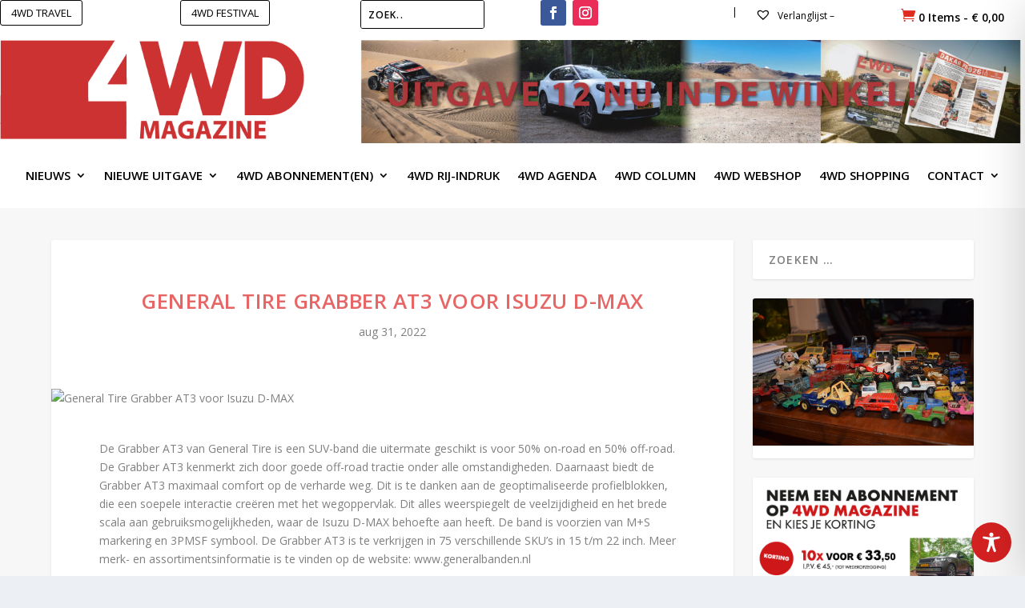

--- FILE ---
content_type: application/javascript
request_url: https://4wdmagazine.nl/wp-content/plugins/mailpoet/assets/dist/js/public.js?ver=5.17.3
body_size: 28327
content:
/*! For license information please see public.js.LICENSE.txt */
(()=>{var __webpack_modules__={731:function(module,__unused_webpack_exports,__webpack_require__){module.exports=function($){"use strict";function _typeof(obj){return _typeof="function"==typeof Symbol&&"symbol"==typeof Symbol.iterator?function(obj){return typeof obj}:function(obj){return obj&&"function"==typeof Symbol&&obj.constructor===Symbol&&obj!==Symbol.prototype?"symbol":typeof obj},_typeof(obj)}function _extends(){return _extends=Object.assign||function(target){for(var i=1;i<arguments.length;i++){var source=arguments[i];for(var key in source)Object.prototype.hasOwnProperty.call(source,key)&&(target[key]=source[key])}return target},_extends.apply(this,arguments)}function _slicedToArray(arr,i){return _arrayWithHoles(arr)||_iterableToArrayLimit(arr,i)||_nonIterableRest()}function _toConsumableArray(arr){return _arrayWithoutHoles(arr)||_iterableToArray(arr)||_nonIterableSpread()}function _arrayWithoutHoles(arr){if(Array.isArray(arr)){for(var i=0,arr2=new Array(arr.length);i<arr.length;i++)arr2[i]=arr[i];return arr2}}function _arrayWithHoles(arr){if(Array.isArray(arr))return arr}function _iterableToArray(iter){if(Symbol.iterator in Object(iter)||"[object Arguments]"===Object.prototype.toString.call(iter))return Array.from(iter)}function _iterableToArrayLimit(arr,i){if(Symbol.iterator in Object(arr)||"[object Arguments]"===Object.prototype.toString.call(arr)){var _arr=[],_n=!0,_d=!1,_e=void 0;try{for(var _s,_i=arr[Symbol.iterator]();!(_n=(_s=_i.next()).done)&&(_arr.push(_s.value),!i||_arr.length!==i);_n=!0);}catch(err){_d=!0,_e=err}finally{try{_n||null==_i.return||_i.return()}finally{if(_d)throw _e}}return _arr}}function _nonIterableSpread(){throw new TypeError("Invalid attempt to spread non-iterable instance")}function _nonIterableRest(){throw new TypeError("Invalid attempt to destructure non-iterable instance")}var globalID=1,pastWarnings={},Utils={attr:function(element,namespace,obj){var i,attribute,attributes,regex=new RegExp("^"+namespace,"i");if(void 0===obj)obj={};else for(i in obj)obj.hasOwnProperty(i)&&delete obj[i];if(!element)return obj;for(i=(attributes=element.attributes).length;i--;)(attribute=attributes[i])&&attribute.specified&&regex.test(attribute.name)&&(obj[this.camelize(attribute.name.slice(namespace.length))]=this.deserializeValue(attribute.value));return obj},checkAttr:function(element,namespace,_checkAttr){return element.hasAttribute(namespace+_checkAttr)},setAttr:function(element,namespace,attr,value){element.setAttribute(this.dasherize(namespace+attr),String(value))},getType:function(element){return element.getAttribute("type")||"text"},generateID:function(){return""+globalID++},deserializeValue:function(value){var num;try{return value?"true"==value||"false"!=value&&("null"==value?null:isNaN(num=Number(value))?/^[\[\{]/.test(value)?JSON.parse(value):value:num):value}catch(e){return value}},camelize:function(str){return str.replace(/-+(.)?/g,(function(match,chr){return chr?chr.toUpperCase():""}))},dasherize:function(str){return str.replace(/::/g,"/").replace(/([A-Z]+)([A-Z][a-z])/g,"$1_$2").replace(/([a-z\d])([A-Z])/g,"$1_$2").replace(/_/g,"-").toLowerCase()},warn:function(){var _window$console;window.console&&"function"==typeof window.console.warn&&(_window$console=window.console).warn.apply(_window$console,arguments)},warnOnce:function(msg){pastWarnings[msg]||(pastWarnings[msg]=!0,this.warn.apply(this,arguments))},_resetWarnings:function(){pastWarnings={}},trimString:function(string){return string.replace(/^\s+|\s+$/g,"")},parse:{date:function(string){var parsed=string.match(/^(\d{4,})-(\d\d)-(\d\d)$/);if(!parsed)return null;var _parsed$map2=_slicedToArray(parsed.map((function(x){return parseInt(x,10)})),4),year=(_parsed$map2[0],_parsed$map2[1]),month=_parsed$map2[2],day=_parsed$map2[3],date=new Date(year,month-1,day);return date.getFullYear()!==year||date.getMonth()+1!==month||date.getDate()!==day?null:date},string:function(_string){return _string},integer:function(string){return isNaN(string)?null:parseInt(string,10)},number:function(string){if(isNaN(string))throw null;return parseFloat(string)},boolean:function(string){return!/^\s*false\s*$/i.test(string)},object:function(string){return Utils.deserializeValue(string)},regexp:function(_regexp){var flags="";return/^\/.*\/(?:[gimy]*)$/.test(_regexp)?(flags=_regexp.replace(/.*\/([gimy]*)$/,"$1"),_regexp=_regexp.replace(new RegExp("^/(.*?)/"+flags+"$"),"$1")):_regexp="^"+_regexp+"$",new RegExp(_regexp,flags)}},parseRequirement:function(requirementType,string){var converter=this.parse[requirementType||"string"];if(!converter)throw'Unknown requirement specification: "'+requirementType+'"';var converted=converter(string);if(null===converted)throw"Requirement is not a ".concat(requirementType,': "').concat(string,'"');return converted},namespaceEvents:function(events,namespace){return(events=this.trimString(events||"").split(/\s+/))[0]?$.map(events,(function(evt){return"".concat(evt,".").concat(namespace)})).join(" "):""},difference:function(array,remove){var result=[];return $.each(array,(function(_,elem){-1==remove.indexOf(elem)&&result.push(elem)})),result},all:function(promises){return $.when.apply($,_toConsumableArray(promises).concat([42,42]))},objectCreate:Object.create||function(){var Object=function(){};return function(prototype){if(arguments.length>1)throw Error("Second argument not supported");if("object"!=_typeof(prototype))throw TypeError("Argument must be an object");Object.prototype=prototype;var result=new Object;return Object.prototype=null,result}}(),_SubmitSelector:'input[type="submit"], button:submit'},Defaults={namespace:"data-parsley-",inputs:"input, textarea, select",excluded:"input[type=button], input[type=submit], input[type=reset], input[type=hidden]",priorityEnabled:!0,multiple:null,group:null,uiEnabled:!0,validationThreshold:3,focus:"first",trigger:!1,triggerAfterFailure:"input",errorClass:"parsley-error",successClass:"parsley-success",classHandler:function(Field){},errorsContainer:function(Field){},errorsWrapper:'<ul class="parsley-errors-list"></ul>',errorTemplate:"<li></li>"},Base=function(){this.__id__=Utils.generateID()};Base.prototype={asyncSupport:!0,_pipeAccordingToValidationResult:function(){var _this=this,pipe=function(){var r=$.Deferred();return!0!==_this.validationResult&&r.reject(),r.resolve().promise()};return[pipe,pipe]},actualizeOptions:function(){return Utils.attr(this.element,this.options.namespace,this.domOptions),this.parent&&this.parent.actualizeOptions&&this.parent.actualizeOptions(),this},_resetOptions:function(initOptions){for(var i in this.domOptions=Utils.objectCreate(this.parent.options),this.options=Utils.objectCreate(this.domOptions),initOptions)initOptions.hasOwnProperty(i)&&(this.options[i]=initOptions[i]);this.actualizeOptions()},_listeners:null,on:function(name,fn){return this._listeners=this._listeners||{},(this._listeners[name]=this._listeners[name]||[]).push(fn),this},subscribe:function(name,fn){$.listenTo(this,name.toLowerCase(),fn)},off:function(name,fn){var queue=this._listeners&&this._listeners[name];if(queue)if(fn)for(var i=queue.length;i--;)queue[i]===fn&&queue.splice(i,1);else delete this._listeners[name];return this},unsubscribe:function(name,fn){$.unsubscribeTo(this,name.toLowerCase())},trigger:function(name,target,extraArg){target=target||this;var result,queue=this._listeners&&this._listeners[name];if(queue)for(var i=queue.length;i--;)if(!1===(result=queue[i].call(target,target,extraArg)))return result;return!this.parent||this.parent.trigger(name,target,extraArg)},asyncIsValid:function(group,force){return Utils.warnOnce("asyncIsValid is deprecated; please use whenValid instead"),this.whenValid({group,force})},_findRelated:function(){return this.options.multiple?$(this.parent.element.querySelectorAll("[".concat(this.options.namespace,'multiple="').concat(this.options.multiple,'"]'))):this.$element}};var convertArrayRequirement=function(string,length){var m=string.match(/^\s*\[(.*)\]\s*$/);if(!m)throw'Requirement is not an array: "'+string+'"';var values=m[1].split(",").map(Utils.trimString);if(values.length!==length)throw"Requirement has "+values.length+" values when "+length+" are needed";return values},convertExtraOptionRequirement=function(requirementSpec,string,extraOptionReader){var main=null,extra={};for(var key in requirementSpec)if(key){var value=extraOptionReader(key);"string"==typeof value&&(value=Utils.parseRequirement(requirementSpec[key],value)),extra[key]=value}else main=Utils.parseRequirement(requirementSpec[key],string);return[main,extra]},Validator=function(spec){$.extend(!0,this,spec)};Validator.prototype={validate:function(value,requirementFirstArg){if(this.fn)return arguments.length>3&&(requirementFirstArg=[].slice.call(arguments,1,-1)),this.fn(value,requirementFirstArg);if(Array.isArray(value)){if(!this.validateMultiple)throw"Validator `"+this.name+"` does not handle multiple values";return this.validateMultiple.apply(this,arguments)}var instance=arguments[arguments.length-1];if(this.validateDate&&instance._isDateInput())return arguments[0]=Utils.parse.date(arguments[0]),null!==arguments[0]&&this.validateDate.apply(this,arguments);if(this.validateNumber)return!value||!isNaN(value)&&(arguments[0]=parseFloat(arguments[0]),this.validateNumber.apply(this,arguments));if(this.validateString)return this.validateString.apply(this,arguments);throw"Validator `"+this.name+"` only handles multiple values"},parseRequirements:function(requirements,extraOptionReader){if("string"!=typeof requirements)return Array.isArray(requirements)?requirements:[requirements];var type=this.requirementType;if(Array.isArray(type)){for(var values=convertArrayRequirement(requirements,type.length),i=0;i<values.length;i++)values[i]=Utils.parseRequirement(type[i],values[i]);return values}return $.isPlainObject(type)?convertExtraOptionRequirement(type,requirements,extraOptionReader):[Utils.parseRequirement(type,requirements)]},requirementType:"string",priority:2};var ValidatorRegistry=function(validators,catalog){this.__class__="ValidatorRegistry",this.locale="en",this.init(validators||{},catalog||{})},typeTesters={email:/^((([a-zA-Z]|\d|[!#\$%&'\*\+\-\/=\?\^_`{\|}~]|[\u00A0-\uD7FF\uF900-\uFDCF\uFDF0-\uFFEF])+(\.([a-zA-Z]|\d|[!#\$%&'\*\+\-\/=\?\^_`{\|}~]|[\u00A0-\uD7FF\uF900-\uFDCF\uFDF0-\uFFEF])+)*)|((\x22)((((\x20|\x09)*(\x0d\x0a))?(\x20|\x09)+)?(([\x01-\x08\x0b\x0c\x0e-\x1f\x7f]|\x21|[\x23-\x5b]|[\x5d-\x7e]|[\u00A0-\uD7FF\uF900-\uFDCF\uFDF0-\uFFEF])|(\\([\x01-\x09\x0b\x0c\x0d-\x7f]|[\u00A0-\uD7FF\uF900-\uFDCF\uFDF0-\uFFEF]))))*(((\x20|\x09)*(\x0d\x0a))?(\x20|\x09)+)?(\x22)))@((([a-zA-Z]|\d|[\u00A0-\uD7FF\uF900-\uFDCF\uFDF0-\uFFEF])|(([a-zA-Z]|\d|[\u00A0-\uD7FF\uF900-\uFDCF\uFDF0-\uFFEF])([a-zA-Z]|\d|-|_|~|[\u00A0-\uD7FF\uF900-\uFDCF\uFDF0-\uFFEF])*([a-zA-Z]|\d|[\u00A0-\uD7FF\uF900-\uFDCF\uFDF0-\uFFEF])))\.)+(([a-zA-Z]|[\u00A0-\uD7FF\uF900-\uFDCF\uFDF0-\uFFEF])([a-zA-Z]|\d|-|_|~|[\u00A0-\uD7FF\uF900-\uFDCF\uFDF0-\uFFEF])*([a-zA-Z]|[\u00A0-\uD7FF\uF900-\uFDCF\uFDF0-\uFFEF]))$/,number:/^-?(\d*\.)?\d+(e[-+]?\d+)?$/i,integer:/^-?\d+$/,digits:/^\d+$/,alphanum:/^\w+$/i,date:{test:function(value){return null!==Utils.parse.date(value)}},url:new RegExp("^(?:(?:https?|ftp)://)?(?:\\S+(?::\\S*)?@)?(?:(?:[1-9]\\d?|1\\d\\d|2[01]\\d|22[0-3])(?:\\.(?:1?\\d{1,2}|2[0-4]\\d|25[0-5])){2}(?:\\.(?:[1-9]\\d?|1\\d\\d|2[0-4]\\d|25[0-4]))|(?:(?:[a-zA-Z\\u00a1-\\uffff0-9]-*)*[a-zA-Z\\u00a1-\\uffff0-9]+)(?:\\.(?:[a-zA-Z\\u00a1-\\uffff0-9]-*)*[a-zA-Z\\u00a1-\\uffff0-9]+)*(?:\\.(?:[a-zA-Z\\u00a1-\\uffff]{2,})))(?::\\d{2,5})?(?:/\\S*)?$")};typeTesters.range=typeTesters.number;var decimalPlaces=function(num){var match=(""+num).match(/(?:\.(\d+))?(?:[eE]([+-]?\d+))?$/);return match?Math.max(0,(match[1]?match[1].length:0)-(match[2]?+match[2]:0)):0},parseArguments=function(type,args){return args.map(Utils.parse[type])},operatorToValidator=function(type,operator){return function(value){for(var _len=arguments.length,requirementsAndInput=new Array(_len>1?_len-1:0),_key=1;_key<_len;_key++)requirementsAndInput[_key-1]=arguments[_key];return requirementsAndInput.pop(),operator.apply(void 0,[value].concat(_toConsumableArray(parseArguments(type,requirementsAndInput))))}},comparisonOperator=function(operator){return{validateDate:operatorToValidator("date",operator),validateNumber:operatorToValidator("number",operator),requirementType:operator.length<=2?"string":["string","string"],priority:30}};ValidatorRegistry.prototype={init:function(validators,catalog){for(var name in this.catalog=catalog,this.validators=_extends({},this.validators),validators)this.addValidator(name,validators[name].fn,validators[name].priority);window.Parsley.trigger("parsley:validator:init")},setLocale:function(locale){if(void 0===this.catalog[locale])throw new Error(locale+" is not available in the catalog");return this.locale=locale,this},addCatalog:function(locale,messages,set){return"object"===_typeof(messages)&&(this.catalog[locale]=messages),!0===set?this.setLocale(locale):this},addMessage:function(locale,name,message){return void 0===this.catalog[locale]&&(this.catalog[locale]={}),this.catalog[locale][name]=message,this},addMessages:function(locale,nameMessageObject){for(var name in nameMessageObject)this.addMessage(locale,name,nameMessageObject[name]);return this},addValidator:function(name,arg1,arg2){if(this.validators[name])Utils.warn('Validator "'+name+'" is already defined.');else if(Defaults.hasOwnProperty(name))return void Utils.warn('"'+name+'" is a restricted keyword and is not a valid validator name.');return this._setValidator.apply(this,arguments)},hasValidator:function(name){return!!this.validators[name]},updateValidator:function(name,arg1,arg2){return this.validators[name]?this._setValidator.apply(this,arguments):(Utils.warn('Validator "'+name+'" is not already defined.'),this.addValidator.apply(this,arguments))},removeValidator:function(name){return this.validators[name]||Utils.warn('Validator "'+name+'" is not defined.'),delete this.validators[name],this},_setValidator:function(name,validator,priority){for(var locale in"object"!==_typeof(validator)&&(validator={fn:validator,priority}),validator.validate||(validator=new Validator(validator)),this.validators[name]=validator,validator.messages||{})this.addMessage(locale,name,validator.messages[locale]);return this},getErrorMessage:function(constraint){return("type"===constraint.name?(this.catalog[this.locale][constraint.name]||{})[constraint.requirements]:this.formatMessage(this.catalog[this.locale][constraint.name],constraint.requirements))||this.catalog[this.locale].defaultMessage||this.catalog.en.defaultMessage},formatMessage:function(string,parameters){if("object"===_typeof(parameters)){for(var i in parameters)string=this.formatMessage(string,parameters[i]);return string}return"string"==typeof string?string.replace(/%s/i,parameters):""},validators:{notblank:{validateString:function(value){return/\S/.test(value)},priority:2},required:{validateMultiple:function(values){return values.length>0},validateString:function(value){return/\S/.test(value)},priority:512},type:{validateString:function(value,type){var _ref=arguments.length>2&&void 0!==arguments[2]?arguments[2]:{},_ref$step=_ref.step,step=void 0===_ref$step?"any":_ref$step,_ref$base=_ref.base,base=void 0===_ref$base?0:_ref$base,tester=typeTesters[type];if(!tester)throw new Error("validator type `"+type+"` is not supported");if(!value)return!0;if(!tester.test(value))return!1;if("number"===type&&!/^any$/i.test(step||"")){var nb=Number(value),decimals=Math.max(decimalPlaces(step),decimalPlaces(base));if(decimalPlaces(nb)>decimals)return!1;var toInt=function(f){return Math.round(f*Math.pow(10,decimals))};if((toInt(nb)-toInt(base))%toInt(step)!=0)return!1}return!0},requirementType:{"":"string",step:"string",base:"number"},priority:256},pattern:{validateString:function(value,regexp){return!value||regexp.test(value)},requirementType:"regexp",priority:64},minlength:{validateString:function(value,requirement){return!value||value.length>=requirement},requirementType:"integer",priority:30},maxlength:{validateString:function(value,requirement){return value.length<=requirement},requirementType:"integer",priority:30},length:{validateString:function(value,min,max){return!value||value.length>=min&&value.length<=max},requirementType:["integer","integer"],priority:30},mincheck:{validateMultiple:function(values,requirement){return values.length>=requirement},requirementType:"integer",priority:30},maxcheck:{validateMultiple:function(values,requirement){return values.length<=requirement},requirementType:"integer",priority:30},check:{validateMultiple:function(values,min,max){return values.length>=min&&values.length<=max},requirementType:["integer","integer"],priority:30},min:comparisonOperator((function(value,requirement){return value>=requirement})),max:comparisonOperator((function(value,requirement){return value<=requirement})),range:comparisonOperator((function(value,min,max){return value>=min&&value<=max})),equalto:{validateString:function(value,refOrValue){if(!value)return!0;var $reference=$(refOrValue);return $reference.length?value===$reference.val():value===refOrValue},priority:256},euvatin:{validateString:function(value,refOrValue){return!value||/^[A-Z][A-Z][A-Za-z0-9 -]{2,}$/.test(value)},priority:30}}};var UI={},diffResults=function diffResults(newResult,oldResult,deep){for(var added=[],kept=[],i=0;i<newResult.length;i++){for(var found=!1,j=0;j<oldResult.length;j++)if(newResult[i].assert.name===oldResult[j].assert.name){found=!0;break}found?kept.push(newResult[i]):added.push(newResult[i])}return{kept,added,removed:deep?[]:diffResults(oldResult,newResult,!0).added}};UI.Form={_actualizeTriggers:function(){var _this=this;this.$element.on("submit.Parsley",(function(evt){_this.onSubmitValidate(evt)})),this.$element.on("click.Parsley",Utils._SubmitSelector,(function(evt){_this.onSubmitButton(evt)})),!1!==this.options.uiEnabled&&this.element.setAttribute("novalidate","")},focus:function(){if(this._focusedField=null,!0===this.validationResult||"none"===this.options.focus)return null;for(var i=0;i<this.fields.length;i++){var field=this.fields[i];if(!0!==field.validationResult&&field.validationResult.length>0&&void 0===field.options.noFocus&&(this._focusedField=field.$element,"first"===this.options.focus))break}return null===this._focusedField?null:this._focusedField.trigger("focus")},_destroyUI:function(){this.$element.off(".Parsley")}},UI.Field={_reflowUI:function(){if(this._buildUI(),this._ui){var diff=diffResults(this.validationResult,this._ui.lastValidationResult);this._ui.lastValidationResult=this.validationResult,this._manageStatusClass(),this._manageErrorsMessages(diff),this._actualizeTriggers(),!diff.kept.length&&!diff.added.length||this._failedOnce||(this._failedOnce=!0,this._actualizeTriggers())}},getErrorsMessages:function(){if(!0===this.validationResult)return[];for(var messages=[],i=0;i<this.validationResult.length;i++)messages.push(this.validationResult[i].errorMessage||this._getErrorMessage(this.validationResult[i].assert));return messages},addError:function(name){var _ref=arguments.length>1&&void 0!==arguments[1]?arguments[1]:{},message=_ref.message,assert=_ref.assert,_ref$updateClass=_ref.updateClass,updateClass=void 0===_ref$updateClass||_ref$updateClass;this._buildUI(),this._addError(name,{message,assert}),updateClass&&this._errorClass()},updateError:function(name){var _ref2=arguments.length>1&&void 0!==arguments[1]?arguments[1]:{},message=_ref2.message,assert=_ref2.assert,_ref2$updateClass=_ref2.updateClass,updateClass=void 0===_ref2$updateClass||_ref2$updateClass;this._buildUI(),this._updateError(name,{message,assert}),updateClass&&this._errorClass()},removeError:function(name){var _ref3$updateClass=(arguments.length>1&&void 0!==arguments[1]?arguments[1]:{}).updateClass,updateClass=void 0===_ref3$updateClass||_ref3$updateClass;this._buildUI(),this._removeError(name),updateClass&&this._manageStatusClass()},_manageStatusClass:function(){this.hasConstraints()&&this.needsValidation()&&!0===this.validationResult?this._successClass():this.validationResult.length>0?this._errorClass():this._resetClass()},_manageErrorsMessages:function(diff){if(void 0===this.options.errorsMessagesDisabled){if(void 0!==this.options.errorMessage)return diff.added.length||diff.kept.length?(this._insertErrorWrapper(),0===this._ui.$errorsWrapper.find(".parsley-custom-error-message").length&&this._ui.$errorsWrapper.append($(this.options.errorTemplate).addClass("parsley-custom-error-message")),this._ui.$errorClassHandler.attr("aria-describedby",this._ui.errorsWrapperId),this._ui.$errorsWrapper.addClass("filled").attr("aria-hidden","false").find(".parsley-custom-error-message").html(this.options.errorMessage)):(this._ui.$errorClassHandler.removeAttr("aria-describedby"),this._ui.$errorsWrapper.removeClass("filled").attr("aria-hidden","true").find(".parsley-custom-error-message").remove());for(var i=0;i<diff.removed.length;i++)this._removeError(diff.removed[i].assert.name);for(i=0;i<diff.added.length;i++)this._addError(diff.added[i].assert.name,{message:diff.added[i].errorMessage,assert:diff.added[i].assert});for(i=0;i<diff.kept.length;i++)this._updateError(diff.kept[i].assert.name,{message:diff.kept[i].errorMessage,assert:diff.kept[i].assert})}},_addError:function(name,_ref4){var message=_ref4.message,assert=_ref4.assert;this._insertErrorWrapper(),this._ui.$errorClassHandler.attr("aria-describedby",this._ui.errorsWrapperId),this._ui.$errorsWrapper.addClass("filled").attr("aria-hidden","false").append($(this.options.errorTemplate).addClass("parsley-"+name).html(message||this._getErrorMessage(assert)))},_updateError:function(name,_ref5){var message=_ref5.message,assert=_ref5.assert;this._ui.$errorsWrapper.addClass("filled").find(".parsley-"+name).html(message||this._getErrorMessage(assert))},_removeError:function(name){this._ui.$errorClassHandler.removeAttr("aria-describedby"),this._ui.$errorsWrapper.removeClass("filled").attr("aria-hidden","true").find(".parsley-"+name).remove()},_getErrorMessage:function(constraint){var customConstraintErrorMessage=constraint.name+"Message";return void 0!==this.options[customConstraintErrorMessage]?window.Parsley.formatMessage(this.options[customConstraintErrorMessage],constraint.requirements):window.Parsley.getErrorMessage(constraint)},_buildUI:function(){if(!this._ui&&!1!==this.options.uiEnabled){var _ui={};this.element.setAttribute(this.options.namespace+"id",this.__id__),_ui.$errorClassHandler=this._manageClassHandler(),_ui.errorsWrapperId="parsley-id-"+(this.options.multiple?"multiple-"+this.options.multiple:this.__id__),_ui.$errorsWrapper=$(this.options.errorsWrapper).attr("id",_ui.errorsWrapperId),_ui.lastValidationResult=[],_ui.validationInformationVisible=!1,this._ui=_ui}},_manageClassHandler:function(){if("string"==typeof this.options.classHandler&&$(this.options.classHandler).length)return $(this.options.classHandler);var $handlerFunction=this.options.classHandler;if("string"==typeof this.options.classHandler&&"function"==typeof window[this.options.classHandler]&&($handlerFunction=window[this.options.classHandler]),"function"==typeof $handlerFunction){var $handler=$handlerFunction.call(this,this);if(void 0!==$handler&&$handler.length)return $handler}else{if("object"===_typeof($handlerFunction)&&$handlerFunction instanceof jQuery&&$handlerFunction.length)return $handlerFunction;$handlerFunction&&Utils.warn("The class handler `"+$handlerFunction+"` does not exist in DOM nor as a global JS function")}return this._inputHolder()},_inputHolder:function(){return this.options.multiple&&"SELECT"!==this.element.nodeName?this.$element.parent():this.$element},_insertErrorWrapper:function(){var $errorsContainer=this.options.errorsContainer;if(0!==this._ui.$errorsWrapper.parent().length)return this._ui.$errorsWrapper.parent();if("string"==typeof $errorsContainer){if($($errorsContainer).length)return $($errorsContainer).append(this._ui.$errorsWrapper);"function"==typeof window[$errorsContainer]?$errorsContainer=window[$errorsContainer]:Utils.warn("The errors container `"+$errorsContainer+"` does not exist in DOM nor as a global JS function")}return"function"==typeof $errorsContainer&&($errorsContainer=$errorsContainer.call(this,this)),"object"===_typeof($errorsContainer)&&$errorsContainer.length?$errorsContainer.append(this._ui.$errorsWrapper):this._inputHolder().after(this._ui.$errorsWrapper)},_actualizeTriggers:function(){var trigger,_this2=this,$toBind=this._findRelated();$toBind.off(".Parsley"),this._failedOnce?$toBind.on(Utils.namespaceEvents(this.options.triggerAfterFailure,"Parsley"),(function(){_this2._validateIfNeeded()})):(trigger=Utils.namespaceEvents(this.options.trigger,"Parsley"))&&$toBind.on(trigger,(function(event){_this2._validateIfNeeded(event)}))},_validateIfNeeded:function(event){var _this3=this;event&&/key|input/.test(event.type)&&(!this._ui||!this._ui.validationInformationVisible)&&this.getValue().length<=this.options.validationThreshold||(this.options.debounce?(window.clearTimeout(this._debounced),this._debounced=window.setTimeout((function(){return _this3.validate()}),this.options.debounce)):this.validate())},_resetUI:function(){this._failedOnce=!1,this._actualizeTriggers(),void 0!==this._ui&&(this._ui.$errorsWrapper.removeClass("filled").children().remove(),this._resetClass(),this._ui.lastValidationResult=[],this._ui.validationInformationVisible=!1)},_destroyUI:function(){this._resetUI(),void 0!==this._ui&&this._ui.$errorsWrapper.remove(),delete this._ui},_successClass:function(){this._ui.validationInformationVisible=!0,this._ui.$errorClassHandler.removeClass(this.options.errorClass).addClass(this.options.successClass)},_errorClass:function(){this._ui.validationInformationVisible=!0,this._ui.$errorClassHandler.removeClass(this.options.successClass).addClass(this.options.errorClass)},_resetClass:function(){this._ui.$errorClassHandler.removeClass(this.options.successClass).removeClass(this.options.errorClass)}};var Form=function(element,domOptions,options){this.__class__="Form",this.element=element,this.$element=$(element),this.domOptions=domOptions,this.options=options,this.parent=window.Parsley,this.fields=[],this.validationResult=null},statusMapping={pending:null,resolved:!0,rejected:!1};Form.prototype={onSubmitValidate:function(event){var _this=this;if(!0!==event.parsley){var submitSource=this._submitSource||this.$element.find(Utils._SubmitSelector)[0];if(this._submitSource=null,this.$element.find(".parsley-synthetic-submit-button").prop("disabled",!0),!submitSource||null===submitSource.getAttribute("formnovalidate")){window.Parsley._remoteCache={};var promise=this.whenValidate({event});"resolved"===promise.state()&&!1!==this._trigger("submit")||(event.stopImmediatePropagation(),event.preventDefault(),"pending"===promise.state()&&promise.done((function(){_this._submit(submitSource)})))}}},onSubmitButton:function(event){this._submitSource=event.currentTarget},_submit:function(submitSource){if(!1!==this._trigger("submit")){if(submitSource){var $synthetic=this.$element.find(".parsley-synthetic-submit-button").prop("disabled",!1);0===$synthetic.length&&($synthetic=$('<input class="parsley-synthetic-submit-button" type="hidden">').appendTo(this.$element)),$synthetic.attr({name:submitSource.getAttribute("name"),value:submitSource.getAttribute("value")})}this.$element.trigger(_extends($.Event("submit"),{parsley:!0}))}},validate:function(options){if(arguments.length>=1&&!$.isPlainObject(options)){Utils.warnOnce("Calling validate on a parsley form without passing arguments as an object is deprecated.");var _arguments=Array.prototype.slice.call(arguments);options={group:_arguments[0],force:_arguments[1],event:_arguments[2]}}return statusMapping[this.whenValidate(options).state()]},whenValidate:function(){var _Utils$all$done$fail$,_this2=this,_ref=arguments.length>0&&void 0!==arguments[0]?arguments[0]:{},group=_ref.group,force=_ref.force,event=_ref.event;this.submitEvent=event,event&&(this.submitEvent=_extends({},event,{preventDefault:function(){Utils.warnOnce("Using `this.submitEvent.preventDefault()` is deprecated; instead, call `this.validationResult = false`"),_this2.validationResult=!1}})),this.validationResult=!0,this._trigger("validate"),this._refreshFields();var promises=this._withoutReactualizingFormOptions((function(){return $.map(_this2.fields,(function(field){return field.whenValidate({force,group})}))}));return(_Utils$all$done$fail$=Utils.all(promises).done((function(){_this2._trigger("success")})).fail((function(){_this2.validationResult=!1,_this2.focus(),_this2._trigger("error")})).always((function(){_this2._trigger("validated")}))).pipe.apply(_Utils$all$done$fail$,_toConsumableArray(this._pipeAccordingToValidationResult()))},isValid:function(options){if(arguments.length>=1&&!$.isPlainObject(options)){Utils.warnOnce("Calling isValid on a parsley form without passing arguments as an object is deprecated.");var _arguments2=Array.prototype.slice.call(arguments);options={group:_arguments2[0],force:_arguments2[1]}}return statusMapping[this.whenValid(options).state()]},whenValid:function(){var _this3=this,_ref2=arguments.length>0&&void 0!==arguments[0]?arguments[0]:{},group=_ref2.group,force=_ref2.force;this._refreshFields();var promises=this._withoutReactualizingFormOptions((function(){return $.map(_this3.fields,(function(field){return field.whenValid({group,force})}))}));return Utils.all(promises)},refresh:function(){return this._refreshFields(),this},reset:function(){for(var i=0;i<this.fields.length;i++)this.fields[i].reset();this._trigger("reset")},destroy:function(){this._destroyUI();for(var i=0;i<this.fields.length;i++)this.fields[i].destroy();this.$element.removeData("Parsley"),this._trigger("destroy")},_refreshFields:function(){return this.actualizeOptions()._bindFields()},_bindFields:function(){var _this4=this,oldFields=this.fields;return this.fields=[],this.fieldsMappedById={},this._withoutReactualizingFormOptions((function(){_this4.$element.find(_this4.options.inputs).not(_this4.options.excluded).not("[".concat(_this4.options.namespace,"excluded=true]")).each((function(_,element){var fieldInstance=new window.Parsley.Factory(element,{},_this4);if("Field"===fieldInstance.__class__||"FieldMultiple"===fieldInstance.__class__){var uniqueId=fieldInstance.__class__+"-"+fieldInstance.__id__;void 0===_this4.fieldsMappedById[uniqueId]&&(_this4.fieldsMappedById[uniqueId]=fieldInstance,_this4.fields.push(fieldInstance))}})),$.each(Utils.difference(oldFields,_this4.fields),(function(_,field){field.reset()}))})),this},_withoutReactualizingFormOptions:function(fn){var oldActualizeOptions=this.actualizeOptions;this.actualizeOptions=function(){return this};var result=fn();return this.actualizeOptions=oldActualizeOptions,result},_trigger:function(eventName){return this.trigger("form:"+eventName)}};var Constraint=function(parsleyField,name,requirements,priority,isDomConstraint){var validatorSpec=window.Parsley._validatorRegistry.validators[name],validator=new Validator(validatorSpec);_extends(this,{validator,name,requirements,priority:priority=priority||parsleyField.options[name+"Priority"]||validator.priority,isDomConstraint:isDomConstraint=!0===isDomConstraint}),this._parseRequirements(parsleyField.options)},capitalize=function(str){return str[0].toUpperCase()+str.slice(1)};Constraint.prototype={validate:function(value,instance){var _this$validator;return(_this$validator=this.validator).validate.apply(_this$validator,[value].concat(_toConsumableArray(this.requirementList),[instance]))},_parseRequirements:function(options){var _this=this;this.requirementList=this.validator.parseRequirements(this.requirements,(function(key){return options[_this.name+capitalize(key)]}))}};var Field=function(field,domOptions,options,parsleyFormInstance){this.__class__="Field",this.element=field,this.$element=$(field),void 0!==parsleyFormInstance&&(this.parent=parsleyFormInstance),this.options=options,this.domOptions=domOptions,this.constraints=[],this.constraintsByName={},this.validationResult=!0,this._bindConstraints()},statusMapping$1={pending:null,resolved:!0,rejected:!1};Field.prototype={validate:function(options){arguments.length>=1&&!$.isPlainObject(options)&&(Utils.warnOnce("Calling validate on a parsley field without passing arguments as an object is deprecated."),options={options});var promise=this.whenValidate(options);if(!promise)return!0;switch(promise.state()){case"pending":return null;case"resolved":return!0;case"rejected":return this.validationResult}},whenValidate:function(){var _this$whenValid$alway,_this=this,_ref=arguments.length>0&&void 0!==arguments[0]?arguments[0]:{},force=_ref.force,group=_ref.group;if(this.refresh(),!group||this._isInGroup(group))return this.value=this.getValue(),this._trigger("validate"),(_this$whenValid$alway=this.whenValid({force,value:this.value,_refreshed:!0}).always((function(){_this._reflowUI()})).done((function(){_this._trigger("success")})).fail((function(){_this._trigger("error")})).always((function(){_this._trigger("validated")}))).pipe.apply(_this$whenValid$alway,_toConsumableArray(this._pipeAccordingToValidationResult()))},hasConstraints:function(){return 0!==this.constraints.length},needsValidation:function(value){return void 0===value&&(value=this.getValue()),!(!value.length&&!this._isRequired()&&void 0===this.options.validateIfEmpty)},_isInGroup:function(group){return Array.isArray(this.options.group)?-1!==$.inArray(group,this.options.group):this.options.group===group},isValid:function(options){if(arguments.length>=1&&!$.isPlainObject(options)){Utils.warnOnce("Calling isValid on a parsley field without passing arguments as an object is deprecated.");var _arguments=Array.prototype.slice.call(arguments);options={force:_arguments[0],value:_arguments[1]}}var promise=this.whenValid(options);return!promise||statusMapping$1[promise.state()]},whenValid:function(){var _this2=this,_ref2=arguments.length>0&&void 0!==arguments[0]?arguments[0]:{},_ref2$force=_ref2.force,force=void 0!==_ref2$force&&_ref2$force,value=_ref2.value,group=_ref2.group;if(_ref2._refreshed||this.refresh(),!group||this._isInGroup(group)){if(this.validationResult=!0,!this.hasConstraints())return $.when();if(null==value&&(value=this.getValue()),!this.needsValidation(value)&&!0!==force)return $.when();var groupedConstraints=this._getGroupedConstraints(),promises=[];return $.each(groupedConstraints,(function(_,constraints){var promise=Utils.all($.map(constraints,(function(constraint){return _this2._validateConstraint(value,constraint)})));if(promises.push(promise),"rejected"===promise.state())return!1})),Utils.all(promises)}},_validateConstraint:function(value,constraint){var _this3=this,result=constraint.validate(value,this);return!1===result&&(result=$.Deferred().reject()),Utils.all([result]).fail((function(errorMessage){_this3.validationResult instanceof Array||(_this3.validationResult=[]),_this3.validationResult.push({assert:constraint,errorMessage:"string"==typeof errorMessage&&errorMessage})}))},getValue:function(){var value;return null==(value="function"==typeof this.options.value?this.options.value(this):void 0!==this.options.value?this.options.value:this.$element.val())?"":this._handleWhitespace(value)},reset:function(){return this._resetUI(),this._trigger("reset")},destroy:function(){this._destroyUI(),this.$element.removeData("Parsley"),this.$element.removeData("FieldMultiple"),this._trigger("destroy")},refresh:function(){return this._refreshConstraints(),this},_refreshConstraints:function(){return this.actualizeOptions()._bindConstraints()},refreshConstraints:function(){return Utils.warnOnce("Parsley's refreshConstraints is deprecated. Please use refresh"),this.refresh()},addConstraint:function(name,requirements,priority,isDomConstraint){if(window.Parsley._validatorRegistry.validators[name]){var constraint=new Constraint(this,name,requirements,priority,isDomConstraint);"undefined"!==this.constraintsByName[constraint.name]&&this.removeConstraint(constraint.name),this.constraints.push(constraint),this.constraintsByName[constraint.name]=constraint}return this},removeConstraint:function(name){for(var i=0;i<this.constraints.length;i++)if(name===this.constraints[i].name){this.constraints.splice(i,1);break}return delete this.constraintsByName[name],this},updateConstraint:function(name,parameters,priority){return this.removeConstraint(name).addConstraint(name,parameters,priority)},_bindConstraints:function(){for(var constraints=[],constraintsByName={},i=0;i<this.constraints.length;i++)!1===this.constraints[i].isDomConstraint&&(constraints.push(this.constraints[i]),constraintsByName[this.constraints[i].name]=this.constraints[i]);for(var name in this.constraints=constraints,this.constraintsByName=constraintsByName,this.options)this.addConstraint(name,this.options[name],void 0,!0);return this._bindHtml5Constraints()},_bindHtml5Constraints:function(){null!==this.element.getAttribute("required")&&this.addConstraint("required",!0,void 0,!0),null!==this.element.getAttribute("pattern")&&this.addConstraint("pattern",this.element.getAttribute("pattern"),void 0,!0);var min=this.element.getAttribute("min"),max=this.element.getAttribute("max");null!==min&&null!==max?this.addConstraint("range",[min,max],void 0,!0):null!==min?this.addConstraint("min",min,void 0,!0):null!==max&&this.addConstraint("max",max,void 0,!0),null!==this.element.getAttribute("minlength")&&null!==this.element.getAttribute("maxlength")?this.addConstraint("length",[this.element.getAttribute("minlength"),this.element.getAttribute("maxlength")],void 0,!0):null!==this.element.getAttribute("minlength")?this.addConstraint("minlength",this.element.getAttribute("minlength"),void 0,!0):null!==this.element.getAttribute("maxlength")&&this.addConstraint("maxlength",this.element.getAttribute("maxlength"),void 0,!0);var type=Utils.getType(this.element);return"number"===type?this.addConstraint("type",["number",{step:this.element.getAttribute("step")||"1",base:min||this.element.getAttribute("value")}],void 0,!0):/^(email|url|range|date)$/i.test(type)?this.addConstraint("type",type,void 0,!0):this},_isRequired:function(){return void 0!==this.constraintsByName.required&&!1!==this.constraintsByName.required.requirements},_trigger:function(eventName){return this.trigger("field:"+eventName)},_handleWhitespace:function(value){return!0===this.options.trimValue&&Utils.warnOnce('data-parsley-trim-value="true" is deprecated, please use data-parsley-whitespace="trim"'),"squish"===this.options.whitespace&&(value=value.replace(/\s{2,}/g," ")),"trim"!==this.options.whitespace&&"squish"!==this.options.whitespace&&!0!==this.options.trimValue||(value=Utils.trimString(value)),value},_isDateInput:function(){var c=this.constraintsByName.type;return c&&"date"===c.requirements},_getGroupedConstraints:function(){if(!1===this.options.priorityEnabled)return[this.constraints];for(var groupedConstraints=[],index={},i=0;i<this.constraints.length;i++){var p=this.constraints[i].priority;index[p]||groupedConstraints.push(index[p]=[]),index[p].push(this.constraints[i])}return groupedConstraints.sort((function(a,b){return b[0].priority-a[0].priority})),groupedConstraints}};var Multiple=function(){this.__class__="FieldMultiple"};Multiple.prototype={addElement:function($element){return this.$elements.push($element),this},_refreshConstraints:function(){var fieldConstraints;if(this.constraints=[],"SELECT"===this.element.nodeName)return this.actualizeOptions()._bindConstraints(),this;for(var i=0;i<this.$elements.length;i++)if($("html").has(this.$elements[i]).length){fieldConstraints=this.$elements[i].data("FieldMultiple")._refreshConstraints().constraints;for(var j=0;j<fieldConstraints.length;j++)this.addConstraint(fieldConstraints[j].name,fieldConstraints[j].requirements,fieldConstraints[j].priority,fieldConstraints[j].isDomConstraint)}else this.$elements.splice(i,1);return this},getValue:function(){if("function"==typeof this.options.value)return this.options.value(this);if(void 0!==this.options.value)return this.options.value;if("INPUT"===this.element.nodeName){var type=Utils.getType(this.element);if("radio"===type)return this._findRelated().filter(":checked").val()||"";if("checkbox"===type){var values=[];return this._findRelated().filter(":checked").each((function(){values.push($(this).val())})),values}}return"SELECT"===this.element.nodeName&&null===this.$element.val()?[]:this.$element.val()},_init:function(){return this.$elements=[this.$element],this}};var Factory=function(element,options,parsleyFormInstance){this.element=element,this.$element=$(element);var savedparsleyFormInstance=this.$element.data("Parsley");if(savedparsleyFormInstance)return void 0!==parsleyFormInstance&&savedparsleyFormInstance.parent===window.Parsley&&(savedparsleyFormInstance.parent=parsleyFormInstance,savedparsleyFormInstance._resetOptions(savedparsleyFormInstance.options)),"object"===_typeof(options)&&_extends(savedparsleyFormInstance.options,options),savedparsleyFormInstance;if(!this.$element.length)throw new Error("You must bind Parsley on an existing element.");if(void 0!==parsleyFormInstance&&"Form"!==parsleyFormInstance.__class__)throw new Error("Parent instance must be a Form instance");return this.parent=parsleyFormInstance||window.Parsley,this.init(options)};Factory.prototype={init:function(options){return this.__class__="Parsley",this.__version__="2.9.2",this.__id__=Utils.generateID(),this._resetOptions(options),"FORM"===this.element.nodeName||Utils.checkAttr(this.element,this.options.namespace,"validate")&&!this.$element.is(this.options.inputs)?this.bind("parsleyForm"):this.isMultiple()?this.handleMultiple():this.bind("parsleyField")},isMultiple:function(){var type=Utils.getType(this.element);return"radio"===type||"checkbox"===type||"SELECT"===this.element.nodeName&&null!==this.element.getAttribute("multiple")},handleMultiple:function(){var name,parsleyMultipleInstance,_this=this;if(this.options.multiple=this.options.multiple||(name=this.element.getAttribute("name"))||this.element.getAttribute("id"),"SELECT"===this.element.nodeName&&null!==this.element.getAttribute("multiple"))return this.options.multiple=this.options.multiple||this.__id__,this.bind("parsleyFieldMultiple");if(!this.options.multiple)return Utils.warn("To be bound by Parsley, a radio, a checkbox and a multiple select input must have either a name or a multiple option.",this.$element),this;this.options.multiple=this.options.multiple.replace(/(:|\.|\[|\]|\{|\}|\$)/g,""),name&&$('input[name="'+name+'"]').each((function(i,input){var type=Utils.getType(input);"radio"!==type&&"checkbox"!==type||input.setAttribute(_this.options.namespace+"multiple",_this.options.multiple)}));for(var $previouslyRelated=this._findRelated(),i=0;i<$previouslyRelated.length;i++)if(void 0!==(parsleyMultipleInstance=$($previouslyRelated.get(i)).data("Parsley"))){this.$element.data("FieldMultiple")||parsleyMultipleInstance.addElement(this.$element);break}return this.bind("parsleyField",!0),parsleyMultipleInstance||this.bind("parsleyFieldMultiple")},bind:function(type,doNotStore){var parsleyInstance;switch(type){case"parsleyForm":parsleyInstance=$.extend(new Form(this.element,this.domOptions,this.options),new Base,window.ParsleyExtend)._bindFields();break;case"parsleyField":parsleyInstance=$.extend(new Field(this.element,this.domOptions,this.options,this.parent),new Base,window.ParsleyExtend);break;case"parsleyFieldMultiple":parsleyInstance=$.extend(new Field(this.element,this.domOptions,this.options,this.parent),new Multiple,new Base,window.ParsleyExtend)._init();break;default:throw new Error(type+"is not a supported Parsley type")}return this.options.multiple&&Utils.setAttr(this.element,this.options.namespace,"multiple",this.options.multiple),void 0!==doNotStore?(this.$element.data("FieldMultiple",parsleyInstance),parsleyInstance):(this.$element.data("Parsley",parsleyInstance),parsleyInstance._actualizeTriggers(),parsleyInstance._trigger("init"),parsleyInstance)}};var vernums=$.fn.jquery.split(".");if(parseInt(vernums[0])<=1&&parseInt(vernums[1])<8)throw"The loaded version of jQuery is too old. Please upgrade to 1.8.x or better.";vernums.forEach||Utils.warn("Parsley requires ES5 to run properly. Please include https://github.com/es-shims/es5-shim");var Parsley=_extends(new Base,{element:document,$element:$(document),actualizeOptions:null,_resetOptions:null,Factory,version:"2.9.2"});_extends(Field.prototype,UI.Field,Base.prototype),_extends(Form.prototype,UI.Form,Base.prototype),_extends(Factory.prototype,Base.prototype),$.fn.parsley=$.fn.psly=function(options){if(this.length>1){var instances=[];return this.each((function(){instances.push($(this).parsley(options))})),instances}if(0!=this.length)return new Factory(this[0],options)},void 0===window.ParsleyExtend&&(window.ParsleyExtend={}),Parsley.options=_extends(Utils.objectCreate(Defaults),window.ParsleyConfig),window.ParsleyConfig=Parsley.options,window.Parsley=window.psly=Parsley,Parsley.Utils=Utils,window.ParsleyUtils={},$.each(Utils,(function(key,value){"function"==typeof value&&(window.ParsleyUtils[key]=function(){return Utils.warnOnce("Accessing `window.ParsleyUtils` is deprecated. Use `window.Parsley.Utils` instead."),Utils[key].apply(Utils,arguments)})}));var registry=window.Parsley._validatorRegistry=new ValidatorRegistry(window.ParsleyConfig.validators,window.ParsleyConfig.i18n);window.ParsleyValidator={},$.each("setLocale addCatalog addMessage addMessages getErrorMessage formatMessage addValidator updateValidator removeValidator hasValidator".split(" "),(function(i,method){window.Parsley[method]=function(){return registry[method].apply(registry,arguments)},window.ParsleyValidator[method]=function(){var _window$Parsley;return Utils.warnOnce("Accessing the method '".concat(method,"' through Validator is deprecated. Simply call 'window.Parsley.").concat(method,"(...)'")),(_window$Parsley=window.Parsley)[method].apply(_window$Parsley,arguments)}})),window.Parsley.UI=UI,window.ParsleyUI={removeError:function(instance,name,doNotUpdateClass){var updateClass=!0!==doNotUpdateClass;return Utils.warnOnce("Accessing UI is deprecated. Call 'removeError' on the instance directly. Please comment in issue 1073 as to your need to call this method."),instance.removeError(name,{updateClass})},getErrorsMessages:function(instance){return Utils.warnOnce("Accessing UI is deprecated. Call 'getErrorsMessages' on the instance directly."),instance.getErrorsMessages()}},$.each("addError updateError".split(" "),(function(i,method){window.ParsleyUI[method]=function(instance,name,message,assert,doNotUpdateClass){var updateClass=!0!==doNotUpdateClass;return Utils.warnOnce("Accessing UI is deprecated. Call '".concat(method,"' on the instance directly. Please comment in issue 1073 as to your need to call this method.")),instance[method](name,{message,assert,updateClass})}})),!1!==window.ParsleyConfig.autoBind&&$((function(){$("[data-parsley-validate]").length&&$("[data-parsley-validate]").parsley()}));var o=$({}),deprecated=function(){Utils.warnOnce("Parsley's pubsub module is deprecated; use the 'on' and 'off' methods on parsley instances or window.Parsley")};function adapt(fn,context){return fn.parsleyAdaptedCallback||(fn.parsleyAdaptedCallback=function(){var args=Array.prototype.slice.call(arguments,0);args.unshift(this),fn.apply(context||o,args)}),fn.parsleyAdaptedCallback}var eventPrefix="parsley:";function eventName(name){return 0===name.lastIndexOf(eventPrefix,0)?name.substr(eventPrefix.length):name}function InputEvent(){var _this=this,globals=window||__webpack_require__.g;_extends(this,{isNativeEvent:function(evt){return evt.originalEvent&&!1!==evt.originalEvent.isTrusted},fakeInputEvent:function(evt){_this.isNativeEvent(evt)&&$(evt.target).trigger("input")},misbehaves:function(evt){_this.isNativeEvent(evt)&&(_this.behavesOk(evt),$(document).on("change.inputevent",evt.data.selector,_this.fakeInputEvent),_this.fakeInputEvent(evt))},behavesOk:function(evt){_this.isNativeEvent(evt)&&$(document).off("input.inputevent",evt.data.selector,_this.behavesOk).off("change.inputevent",evt.data.selector,_this.misbehaves)},install:function(){if(!globals.inputEventPatched){globals.inputEventPatched="0.0.3";for(var _i=0,_arr=["select",'input[type="checkbox"]','input[type="radio"]','input[type="file"]'];_i<_arr.length;_i++){var selector=_arr[_i];$(document).on("input.inputevent",selector,{selector},_this.behavesOk).on("change.inputevent",selector,{selector},_this.misbehaves)}}},uninstall:function(){delete globals.inputEventPatched,$(document).off(".inputevent")}})}return $.listen=function(name,callback){var context;if(deprecated(),"object"===_typeof(arguments[1])&&"function"==typeof arguments[2]&&(context=arguments[1],callback=arguments[2]),"function"!=typeof callback)throw new Error("Wrong parameters");window.Parsley.on(eventName(name),adapt(callback,context))},$.listenTo=function(instance,name,fn){if(deprecated(),!(instance instanceof Field||instance instanceof Form))throw new Error("Must give Parsley instance");if("string"!=typeof name||"function"!=typeof fn)throw new Error("Wrong parameters");instance.on(eventName(name),adapt(fn))},$.unsubscribe=function(name,fn){if(deprecated(),"string"!=typeof name||"function"!=typeof fn)throw new Error("Wrong arguments");window.Parsley.off(eventName(name),fn.parsleyAdaptedCallback)},$.unsubscribeTo=function(instance,name){if(deprecated(),!(instance instanceof Field||instance instanceof Form))throw new Error("Must give Parsley instance");instance.off(eventName(name))},$.unsubscribeAll=function(name){deprecated(),window.Parsley.off(eventName(name)),$("form,input,textarea,select").each((function(){var instance=$(this).data("Parsley");instance&&instance.off(eventName(name))}))},$.emit=function(name,instance){var _instance;deprecated();var instanceGiven=instance instanceof Field||instance instanceof Form,args=Array.prototype.slice.call(arguments,instanceGiven?2:1);args.unshift(eventName(name)),instanceGiven||(instance=window.Parsley),(_instance=instance).trigger.apply(_instance,_toConsumableArray(args))},$.extend(!0,Parsley,{asyncValidators:{default:{fn:function(xhr){return xhr.status>=200&&xhr.status<300},url:!1},reverse:{fn:function(xhr){return xhr.status<200||xhr.status>=300},url:!1}},addAsyncValidator:function(name,fn,url,options){return Parsley.asyncValidators[name]={fn,url:url||!1,options:options||{}},this}}),Parsley.addValidator("remote",{requirementType:{"":"string",validator:"string",reverse:"boolean",options:"object"},validateString:function(value,url,options,instance){var ajaxOptions,csr,data={},validator=options.validator||(!0===options.reverse?"reverse":"default");if(void 0===Parsley.asyncValidators[validator])throw new Error("Calling an undefined async validator: `"+validator+"`");(url=Parsley.asyncValidators[validator].url||url).indexOf("{value}")>-1?url=url.replace("{value}",encodeURIComponent(value)):data[instance.element.getAttribute("name")||instance.element.getAttribute("id")]=value;var remoteOptions=$.extend(!0,options.options||{},Parsley.asyncValidators[validator].options);ajaxOptions=$.extend(!0,{},{url,data,type:"GET"},remoteOptions),instance.trigger("field:ajaxoptions",instance,ajaxOptions),csr=$.param(ajaxOptions),void 0===Parsley._remoteCache&&(Parsley._remoteCache={});var xhr=Parsley._remoteCache[csr]=Parsley._remoteCache[csr]||$.ajax(ajaxOptions),handleXhr=function(){var result=Parsley.asyncValidators[validator].fn.call(instance,xhr,url,options);return result||(result=$.Deferred().reject()),$.when(result)};return xhr.then(handleXhr,handleXhr)},priority:-1}),Parsley.on("form:submit",(function(){Parsley._remoteCache={}})),Base.prototype.addAsyncValidator=function(){return Utils.warnOnce("Accessing the method `addAsyncValidator` through an instance is deprecated. Simply call `Parsley.addAsyncValidator(...)`"),Parsley.addAsyncValidator.apply(Parsley,arguments)},Parsley.addMessages("en",{defaultMessage:"This value seems to be invalid.",type:{email:"This value should be a valid email.",url:"This value should be a valid url.",number:"This value should be a valid number.",integer:"This value should be a valid integer.",digits:"This value should be digits.",alphanum:"This value should be alphanumeric."},notblank:"This value should not be blank.",required:"This value is required.",pattern:"This value seems to be invalid.",min:"This value should be greater than or equal to %s.",max:"This value should be lower than or equal to %s.",range:"This value should be between %s and %s.",minlength:"This value is too short. It should have %s characters or more.",maxlength:"This value is too long. It should have %s characters or fewer.",length:"This value length is invalid. It should be between %s and %s characters long.",mincheck:"You must select at least %s choices.",maxcheck:"You must select %s choices or fewer.",check:"You must select between %s and %s choices.",equalto:"This value should be the same.",euvatin:"It's not a valid VAT Identification Number."}),Parsley.setLocale("en"),(new InputEvent).install(),Parsley}(__webpack_require__(669))},669:module=>{"use strict";module.exports=jQuery}},__webpack_module_cache__={};function __webpack_require__(moduleId){var cachedModule=__webpack_module_cache__[moduleId];if(void 0!==cachedModule)return cachedModule.exports;var module=__webpack_module_cache__[moduleId]={exports:{}};return __webpack_modules__[moduleId].call(module.exports,module,module.exports,__webpack_require__),module.exports}__webpack_require__.n=module=>{var getter=module&&module.__esModule?()=>module.default:()=>module;return __webpack_require__.d(getter,{a:getter}),getter},__webpack_require__.d=(exports,definition)=>{for(var key in definition)__webpack_require__.o(definition,key)&&!__webpack_require__.o(exports,key)&&Object.defineProperty(exports,key,{enumerable:!0,get:definition[key]})},__webpack_require__.g=function(){if("object"==typeof globalThis)return globalThis;try{return this||new Function("return this")()}catch(e){if("object"==typeof window)return window}}(),__webpack_require__.o=(obj,prop)=>Object.prototype.hasOwnProperty.call(obj,prop),__webpack_require__.r=exports=>{"undefined"!=typeof Symbol&&Symbol.toStringTag&&Object.defineProperty(exports,Symbol.toStringTag,{value:"Module"}),Object.defineProperty(exports,"__esModule",{value:!0})},(()=>{"use strict";var modules_namespaceObject={};__webpack_require__.r(modules_namespaceObject),__webpack_require__.d(modules_namespaceObject,{VERSION:()=>VERSION,after:()=>after,all:()=>every,allKeys:()=>allKeys,any:()=>some,assign:()=>extendOwn,before:()=>before,bind:()=>bind,bindAll:()=>bindAll,chain:()=>chain,chunk:()=>chunk,clone:()=>clone,collect:()=>map,compact:()=>compact,compose:()=>compose,constant:()=>constant,contains:()=>contains,countBy:()=>countBy,create:()=>create,debounce:()=>debounce,default:()=>underscore_array_methods,defaults:()=>defaults,defer:()=>defer,delay:()=>delay,detect:()=>find,difference:()=>difference,drop:()=>rest,each:()=>each,escape:()=>modules_escape,every:()=>every,extend:()=>extend,extendOwn:()=>extendOwn,filter:()=>filter,find:()=>find,findIndex:()=>findIndex,findKey:()=>findKey,findLastIndex:()=>findLastIndex,findWhere:()=>findWhere,first:()=>first,flatten:()=>flatten_flatten,foldl:()=>reduce,foldr:()=>reduceRight,forEach:()=>each,functions:()=>functions,get:()=>get,groupBy:()=>groupBy,has:()=>has_has,head:()=>first,identity:()=>identity,include:()=>contains,includes:()=>contains,indexBy:()=>indexBy,indexOf:()=>indexOf,initial:()=>initial,inject:()=>reduce,intersection:()=>intersection,invert:()=>invert,invoke:()=>invoke,isArguments:()=>modules_isArguments,isArray:()=>isArray,isArrayBuffer:()=>isArrayBuffer,isBoolean:()=>isBoolean,isDataView:()=>modules_isDataView,isDate:()=>isDate,isElement:()=>isElement,isEmpty:()=>isEmpty,isEqual:()=>isEqual,isError:()=>isError,isFinite:()=>isFinite_isFinite,isFunction:()=>modules_isFunction,isMap:()=>isMap,isMatch:()=>isMatch,isNaN:()=>isNaN_isNaN,isNull:()=>isNull,isNumber:()=>isNumber,isObject:()=>isObject,isRegExp:()=>isRegExp,isSet:()=>isSet,isString:()=>isString,isSymbol:()=>isSymbol,isTypedArray:()=>modules_isTypedArray,isUndefined:()=>isUndefined,isWeakMap:()=>isWeakMap,isWeakSet:()=>isWeakSet,iteratee:()=>iteratee,keys:()=>keys,last:()=>last,lastIndexOf:()=>lastIndexOf,map:()=>map,mapObject:()=>mapObject,matcher:()=>matcher,matches:()=>matcher,max:()=>max,memoize:()=>memoize,methods:()=>functions,min:()=>min,mixin:()=>mixin,negate:()=>negate,noop:()=>noop,now:()=>now,object:()=>object,omit:()=>omit,once:()=>once,pairs:()=>pairs,partial:()=>modules_partial,partition:()=>partition,pick:()=>pick,pluck:()=>pluck,property:()=>property,propertyOf:()=>propertyOf,random:()=>random,range:()=>range,reduce:()=>reduce,reduceRight:()=>reduceRight,reject:()=>reject,rest:()=>rest,restArguments:()=>restArguments,result:()=>result,sample:()=>sample,select:()=>filter,shuffle:()=>shuffle,size:()=>size,some:()=>some,sortBy:()=>sortBy,sortedIndex:()=>sortedIndex,tail:()=>rest,take:()=>first,tap:()=>tap,template:()=>template,templateSettings:()=>templateSettings,throttle:()=>throttle,times:()=>times,toArray:()=>toArray,toPath:()=>toPath,transpose:()=>unzip,unescape:()=>modules_unescape,union:()=>union,uniq:()=>uniq,unique:()=>uniq,uniqueId:()=>uniqueId,unzip:()=>unzip,values:()=>values,where:()=>where,without:()=>without,wrap:()=>wrap,zip:()=>zip});var VERSION="1.13.6",root="object"==typeof self&&self.self===self&&self||"object"==typeof global&&global.global===global&&global||Function("return this")()||{},ArrayProto=Array.prototype,ObjProto=Object.prototype,SymbolProto="undefined"!=typeof Symbol?Symbol.prototype:null,push=ArrayProto.push,slice=ArrayProto.slice,_setup_toString=ObjProto.toString,_setup_hasOwnProperty=ObjProto.hasOwnProperty,supportsArrayBuffer="undefined"!=typeof ArrayBuffer,supportsDataView="undefined"!=typeof DataView,nativeIsArray=Array.isArray,nativeKeys=Object.keys,nativeCreate=Object.create,nativeIsView=supportsArrayBuffer&&ArrayBuffer.isView,_isNaN=isNaN,_isFinite=isFinite,hasEnumBug=!{toString:null}.propertyIsEnumerable("toString"),nonEnumerableProps=["valueOf","isPrototypeOf","toString","propertyIsEnumerable","hasOwnProperty","toLocaleString"],MAX_ARRAY_INDEX=Math.pow(2,53)-1;function restArguments(func,startIndex){return startIndex=null==startIndex?func.length-1:+startIndex,function(){for(var length=Math.max(arguments.length-startIndex,0),rest=Array(length),index=0;index<length;index++)rest[index]=arguments[index+startIndex];switch(startIndex){case 0:return func.call(this,rest);case 1:return func.call(this,arguments[0],rest);case 2:return func.call(this,arguments[0],arguments[1],rest)}var args=Array(startIndex+1);for(index=0;index<startIndex;index++)args[index]=arguments[index];return args[startIndex]=rest,func.apply(this,args)}}function isObject(obj){var type=typeof obj;return"function"===type||"object"===type&&!!obj}function isNull(obj){return null===obj}function isUndefined(obj){return void 0===obj}function isBoolean(obj){return!0===obj||!1===obj||"[object Boolean]"===_setup_toString.call(obj)}function isElement(obj){return!(!obj||1!==obj.nodeType)}function tagTester(name){var tag="[object "+name+"]";return function(obj){return _setup_toString.call(obj)===tag}}const isString=tagTester("String"),isNumber=tagTester("Number"),isDate=tagTester("Date"),isRegExp=tagTester("RegExp"),isError=tagTester("Error"),isSymbol=tagTester("Symbol"),isArrayBuffer=tagTester("ArrayBuffer");var isFunction=tagTester("Function"),nodelist=root.document&&root.document.childNodes;"object"!=typeof Int8Array&&"function"!=typeof nodelist&&(isFunction=function(obj){return"function"==typeof obj||!1});const modules_isFunction=isFunction,_hasObjectTag=tagTester("Object");var hasStringTagBug=supportsDataView&&_hasObjectTag(new DataView(new ArrayBuffer(8))),isIE11="undefined"!=typeof Map&&_hasObjectTag(new Map),isDataView=tagTester("DataView");const modules_isDataView=hasStringTagBug?function(obj){return null!=obj&&modules_isFunction(obj.getInt8)&&isArrayBuffer(obj.buffer)}:isDataView,isArray=nativeIsArray||tagTester("Array");function has(obj,key){return null!=obj&&_setup_hasOwnProperty.call(obj,key)}var isArguments=tagTester("Arguments");!function(){isArguments(arguments)||(isArguments=function(obj){return has(obj,"callee")})}();const modules_isArguments=isArguments;function isFinite_isFinite(obj){return!isSymbol(obj)&&_isFinite(obj)&&!isNaN(parseFloat(obj))}function isNaN_isNaN(obj){return isNumber(obj)&&_isNaN(obj)}function constant(value){return function(){return value}}function createSizePropertyCheck(getSizeProperty){return function(collection){var sizeProperty=getSizeProperty(collection);return"number"==typeof sizeProperty&&sizeProperty>=0&&sizeProperty<=MAX_ARRAY_INDEX}}function shallowProperty(key){return function(obj){return null==obj?void 0:obj[key]}}const _getByteLength=shallowProperty("byteLength"),_isBufferLike=createSizePropertyCheck(_getByteLength);var typedArrayPattern=/\[object ((I|Ui)nt(8|16|32)|Float(32|64)|Uint8Clamped|Big(I|Ui)nt64)Array\]/;const modules_isTypedArray=supportsArrayBuffer?function(obj){return nativeIsView?nativeIsView(obj)&&!modules_isDataView(obj):_isBufferLike(obj)&&typedArrayPattern.test(_setup_toString.call(obj))}:constant(!1),_getLength=shallowProperty("length");function collectNonEnumProps(obj,keys){keys=function(keys){for(var hash={},l=keys.length,i=0;i<l;++i)hash[keys[i]]=!0;return{contains:function(key){return!0===hash[key]},push:function(key){return hash[key]=!0,keys.push(key)}}}(keys);var nonEnumIdx=nonEnumerableProps.length,constructor=obj.constructor,proto=modules_isFunction(constructor)&&constructor.prototype||ObjProto,prop="constructor";for(has(obj,prop)&&!keys.contains(prop)&&keys.push(prop);nonEnumIdx--;)(prop=nonEnumerableProps[nonEnumIdx])in obj&&obj[prop]!==proto[prop]&&!keys.contains(prop)&&keys.push(prop)}function keys(obj){if(!isObject(obj))return[];if(nativeKeys)return nativeKeys(obj);var keys=[];for(var key in obj)has(obj,key)&&keys.push(key);return hasEnumBug&&collectNonEnumProps(obj,keys),keys}function isEmpty(obj){if(null==obj)return!0;var length=_getLength(obj);return"number"==typeof length&&(isArray(obj)||isString(obj)||modules_isArguments(obj))?0===length:0===_getLength(keys(obj))}function isMatch(object,attrs){var _keys=keys(attrs),length=_keys.length;if(null==object)return!length;for(var obj=Object(object),i=0;i<length;i++){var key=_keys[i];if(attrs[key]!==obj[key]||!(key in obj))return!1}return!0}function _(obj){return obj instanceof _?obj:this instanceof _?void(this._wrapped=obj):new _(obj)}function toBufferView(bufferSource){return new Uint8Array(bufferSource.buffer||bufferSource,bufferSource.byteOffset||0,_getByteLength(bufferSource))}_.VERSION=VERSION,_.prototype.value=function(){return this._wrapped},_.prototype.valueOf=_.prototype.toJSON=_.prototype.value,_.prototype.toString=function(){return String(this._wrapped)};var tagDataView="[object DataView]";function eq(a,b,aStack,bStack){if(a===b)return 0!==a||1/a==1/b;if(null==a||null==b)return!1;if(a!=a)return b!=b;var type=typeof a;return("function"===type||"object"===type||"object"==typeof b)&&deepEq(a,b,aStack,bStack)}function deepEq(a,b,aStack,bStack){a instanceof _&&(a=a._wrapped),b instanceof _&&(b=b._wrapped);var className=_setup_toString.call(a);if(className!==_setup_toString.call(b))return!1;if(hasStringTagBug&&"[object Object]"==className&&modules_isDataView(a)){if(!modules_isDataView(b))return!1;className=tagDataView}switch(className){case"[object RegExp]":case"[object String]":return""+a==""+b;case"[object Number]":return+a!=+a?+b!=+b:0==+a?1/+a==1/b:+a==+b;case"[object Date]":case"[object Boolean]":return+a==+b;case"[object Symbol]":return SymbolProto.valueOf.call(a)===SymbolProto.valueOf.call(b);case"[object ArrayBuffer]":case tagDataView:return deepEq(toBufferView(a),toBufferView(b),aStack,bStack)}var areArrays="[object Array]"===className;if(!areArrays&&modules_isTypedArray(a)){if(_getByteLength(a)!==_getByteLength(b))return!1;if(a.buffer===b.buffer&&a.byteOffset===b.byteOffset)return!0;areArrays=!0}if(!areArrays){if("object"!=typeof a||"object"!=typeof b)return!1;var aCtor=a.constructor,bCtor=b.constructor;if(aCtor!==bCtor&&!(modules_isFunction(aCtor)&&aCtor instanceof aCtor&&modules_isFunction(bCtor)&&bCtor instanceof bCtor)&&"constructor"in a&&"constructor"in b)return!1}bStack=bStack||[];for(var length=(aStack=aStack||[]).length;length--;)if(aStack[length]===a)return bStack[length]===b;if(aStack.push(a),bStack.push(b),areArrays){if((length=a.length)!==b.length)return!1;for(;length--;)if(!eq(a[length],b[length],aStack,bStack))return!1}else{var key,_keys=keys(a);if(length=_keys.length,keys(b).length!==length)return!1;for(;length--;)if(!has(b,key=_keys[length])||!eq(a[key],b[key],aStack,bStack))return!1}return aStack.pop(),bStack.pop(),!0}function isEqual(a,b){return eq(a,b)}function allKeys(obj){if(!isObject(obj))return[];var keys=[];for(var key in obj)keys.push(key);return hasEnumBug&&collectNonEnumProps(obj,keys),keys}function ie11fingerprint(methods){var length=_getLength(methods);return function(obj){if(null==obj)return!1;var keys=allKeys(obj);if(_getLength(keys))return!1;for(var i=0;i<length;i++)if(!modules_isFunction(obj[methods[i]]))return!1;return methods!==weakMapMethods||!modules_isFunction(obj[forEachName])}}var forEachName="forEach",commonInit=["clear","delete"],mapTail=["get","has","set"],mapMethods=commonInit.concat(forEachName,mapTail),weakMapMethods=commonInit.concat(mapTail),setMethods=["add"].concat(commonInit,forEachName,"has");const isMap=isIE11?ie11fingerprint(mapMethods):tagTester("Map"),isWeakMap=isIE11?ie11fingerprint(weakMapMethods):tagTester("WeakMap"),isSet=isIE11?ie11fingerprint(setMethods):tagTester("Set"),isWeakSet=tagTester("WeakSet");function values(obj){for(var _keys=keys(obj),length=_keys.length,values=Array(length),i=0;i<length;i++)values[i]=obj[_keys[i]];return values}function pairs(obj){for(var _keys=keys(obj),length=_keys.length,pairs=Array(length),i=0;i<length;i++)pairs[i]=[_keys[i],obj[_keys[i]]];return pairs}function invert(obj){for(var result={},_keys=keys(obj),i=0,length=_keys.length;i<length;i++)result[obj[_keys[i]]]=_keys[i];return result}function functions(obj){var names=[];for(var key in obj)modules_isFunction(obj[key])&&names.push(key);return names.sort()}function createAssigner(keysFunc,defaults){return function(obj){var length=arguments.length;if(defaults&&(obj=Object(obj)),length<2||null==obj)return obj;for(var index=1;index<length;index++)for(var source=arguments[index],keys=keysFunc(source),l=keys.length,i=0;i<l;i++){var key=keys[i];defaults&&void 0!==obj[key]||(obj[key]=source[key])}return obj}}const extend=createAssigner(allKeys),extendOwn=createAssigner(keys),defaults=createAssigner(allKeys,!0);function baseCreate(prototype){if(!isObject(prototype))return{};if(nativeCreate)return nativeCreate(prototype);var Ctor=function(){};Ctor.prototype=prototype;var result=new Ctor;return Ctor.prototype=null,result}function create(prototype,props){var result=baseCreate(prototype);return props&&extendOwn(result,props),result}function clone(obj){return isObject(obj)?isArray(obj)?obj.slice():extend({},obj):obj}function tap(obj,interceptor){return interceptor(obj),obj}function toPath(path){return isArray(path)?path:[path]}function _toPath_toPath(path){return _.toPath(path)}function deepGet(obj,path){for(var length=path.length,i=0;i<length;i++){if(null==obj)return;obj=obj[path[i]]}return length?obj:void 0}function get(object,path,defaultValue){var value=deepGet(object,_toPath_toPath(path));return isUndefined(value)?defaultValue:value}function has_has(obj,path){for(var length=(path=_toPath_toPath(path)).length,i=0;i<length;i++){var key=path[i];if(!has(obj,key))return!1;obj=obj[key]}return!!length}function identity(value){return value}function matcher(attrs){return attrs=extendOwn({},attrs),function(obj){return isMatch(obj,attrs)}}function property(path){return path=_toPath_toPath(path),function(obj){return deepGet(obj,path)}}function optimizeCb(func,context,argCount){if(void 0===context)return func;switch(null==argCount?3:argCount){case 1:return function(value){return func.call(context,value)};case 3:return function(value,index,collection){return func.call(context,value,index,collection)};case 4:return function(accumulator,value,index,collection){return func.call(context,accumulator,value,index,collection)}}return function(){return func.apply(context,arguments)}}function baseIteratee(value,context,argCount){return null==value?identity:modules_isFunction(value)?optimizeCb(value,context,argCount):isObject(value)&&!isArray(value)?matcher(value):property(value)}function iteratee(value,context){return baseIteratee(value,context,1/0)}function cb(value,context,argCount){return _.iteratee!==iteratee?_.iteratee(value,context):baseIteratee(value,context,argCount)}function mapObject(obj,iteratee,context){iteratee=cb(iteratee,context);for(var _keys=keys(obj),length=_keys.length,results={},index=0;index<length;index++){var currentKey=_keys[index];results[currentKey]=iteratee(obj[currentKey],currentKey,obj)}return results}function noop(){}function propertyOf(obj){return null==obj?noop:function(path){return get(obj,path)}}function times(n,iteratee,context){var accum=Array(Math.max(0,n));iteratee=optimizeCb(iteratee,context,1);for(var i=0;i<n;i++)accum[i]=iteratee(i);return accum}function random(min,max){return null==max&&(max=min,min=0),min+Math.floor(Math.random()*(max-min+1))}_.toPath=toPath,_.iteratee=iteratee;const now=Date.now||function(){return(new Date).getTime()};function createEscaper(map){var escaper=function(match){return map[match]},source="(?:"+keys(map).join("|")+")",testRegexp=RegExp(source),replaceRegexp=RegExp(source,"g");return function(string){return string=null==string?"":""+string,testRegexp.test(string)?string.replace(replaceRegexp,escaper):string}}const _escapeMap={"&":"&amp;","<":"&lt;",">":"&gt;",'"':"&quot;","'":"&#x27;","`":"&#x60;"},modules_escape=createEscaper(_escapeMap),modules_unescape=createEscaper(invert(_escapeMap)),templateSettings=_.templateSettings={evaluate:/<%([\s\S]+?)%>/g,interpolate:/<%=([\s\S]+?)%>/g,escape:/<%-([\s\S]+?)%>/g};var noMatch=/(.)^/,escapes={"'":"'","\\":"\\","\r":"r","\n":"n","\u2028":"u2028","\u2029":"u2029"},escapeRegExp=/\\|'|\r|\n|\u2028|\u2029/g;function escapeChar(match){return"\\"+escapes[match]}var bareIdentifier=/^\s*(\w|\$)+\s*$/;function template(text,settings,oldSettings){!settings&&oldSettings&&(settings=oldSettings),settings=defaults({},settings,_.templateSettings);var matcher=RegExp([(settings.escape||noMatch).source,(settings.interpolate||noMatch).source,(settings.evaluate||noMatch).source].join("|")+"|$","g"),index=0,source="__p+='";text.replace(matcher,(function(match,escape,interpolate,evaluate,offset){return source+=text.slice(index,offset).replace(escapeRegExp,escapeChar),index=offset+match.length,escape?source+="'+\n((__t=("+escape+"))==null?'':_.escape(__t))+\n'":interpolate?source+="'+\n((__t=("+interpolate+"))==null?'':__t)+\n'":evaluate&&(source+="';\n"+evaluate+"\n__p+='"),match})),source+="';\n";var render,argument=settings.variable;if(argument){if(!bareIdentifier.test(argument))throw new Error("variable is not a bare identifier: "+argument)}else source="with(obj||{}){\n"+source+"}\n",argument="obj";source="var __t,__p='',__j=Array.prototype.join,print=function(){__p+=__j.call(arguments,'');};\n"+source+"return __p;\n";try{render=new Function(argument,"_",source)}catch(e){throw e.source=source,e}var template=function(data){return render.call(this,data,_)};return template.source="function("+argument+"){\n"+source+"}",template}function result(obj,path,fallback){var length=(path=_toPath_toPath(path)).length;if(!length)return modules_isFunction(fallback)?fallback.call(obj):fallback;for(var i=0;i<length;i++){var prop=null==obj?void 0:obj[path[i]];void 0===prop&&(prop=fallback,i=length),obj=modules_isFunction(prop)?prop.call(obj):prop}return obj}var idCounter=0;function uniqueId(prefix){var id=++idCounter+"";return prefix?prefix+id:id}function chain(obj){var instance=_(obj);return instance._chain=!0,instance}function executeBound(sourceFunc,boundFunc,context,callingContext,args){if(!(callingContext instanceof boundFunc))return sourceFunc.apply(context,args);var self=baseCreate(sourceFunc.prototype),result=sourceFunc.apply(self,args);return isObject(result)?result:self}var partial=restArguments((function(func,boundArgs){var placeholder=partial.placeholder,bound=function(){for(var position=0,length=boundArgs.length,args=Array(length),i=0;i<length;i++)args[i]=boundArgs[i]===placeholder?arguments[position++]:boundArgs[i];for(;position<arguments.length;)args.push(arguments[position++]);return executeBound(func,bound,this,this,args)};return bound}));partial.placeholder=_;const modules_partial=partial,bind=restArguments((function(func,context,args){if(!modules_isFunction(func))throw new TypeError("Bind must be called on a function");var bound=restArguments((function(callArgs){return executeBound(func,bound,context,this,args.concat(callArgs))}));return bound})),_isArrayLike=createSizePropertyCheck(_getLength);function flatten(input,depth,strict,output){if(output=output||[],depth||0===depth){if(depth<=0)return output.concat(input)}else depth=1/0;for(var idx=output.length,i=0,length=_getLength(input);i<length;i++){var value=input[i];if(_isArrayLike(value)&&(isArray(value)||modules_isArguments(value)))if(depth>1)flatten(value,depth-1,strict,output),idx=output.length;else for(var j=0,len=value.length;j<len;)output[idx++]=value[j++];else strict||(output[idx++]=value)}return output}const bindAll=restArguments((function(obj,keys){var index=(keys=flatten(keys,!1,!1)).length;if(index<1)throw new Error("bindAll must be passed function names");for(;index--;){var key=keys[index];obj[key]=bind(obj[key],obj)}return obj}));function memoize(func,hasher){var memoize=function(key){var cache=memoize.cache,address=""+(hasher?hasher.apply(this,arguments):key);return has(cache,address)||(cache[address]=func.apply(this,arguments)),cache[address]};return memoize.cache={},memoize}const delay=restArguments((function(func,wait,args){return setTimeout((function(){return func.apply(null,args)}),wait)})),defer=modules_partial(delay,_,1);function throttle(func,wait,options){var timeout,context,args,result,previous=0;options||(options={});var later=function(){previous=!1===options.leading?0:now(),timeout=null,result=func.apply(context,args),timeout||(context=args=null)},throttled=function(){var _now=now();previous||!1!==options.leading||(previous=_now);var remaining=wait-(_now-previous);return context=this,args=arguments,remaining<=0||remaining>wait?(timeout&&(clearTimeout(timeout),timeout=null),previous=_now,result=func.apply(context,args),timeout||(context=args=null)):timeout||!1===options.trailing||(timeout=setTimeout(later,remaining)),result};return throttled.cancel=function(){clearTimeout(timeout),previous=0,timeout=context=args=null},throttled}function debounce(func,wait,immediate){var timeout,previous,args,result,context,later=function(){var passed=now()-previous;wait>passed?timeout=setTimeout(later,wait-passed):(timeout=null,immediate||(result=func.apply(context,args)),timeout||(args=context=null))},debounced=restArguments((function(_args){return context=this,args=_args,previous=now(),timeout||(timeout=setTimeout(later,wait),immediate&&(result=func.apply(context,args))),result}));return debounced.cancel=function(){clearTimeout(timeout),timeout=args=context=null},debounced}function wrap(func,wrapper){return modules_partial(wrapper,func)}function negate(predicate){return function(){return!predicate.apply(this,arguments)}}function compose(){var args=arguments,start=args.length-1;return function(){for(var i=start,result=args[start].apply(this,arguments);i--;)result=args[i].call(this,result);return result}}function after(times,func){return function(){if(--times<1)return func.apply(this,arguments)}}function before(times,func){var memo;return function(){return--times>0&&(memo=func.apply(this,arguments)),times<=1&&(func=null),memo}}const once=modules_partial(before,2);function findKey(obj,predicate,context){predicate=cb(predicate,context);for(var key,_keys=keys(obj),i=0,length=_keys.length;i<length;i++)if(predicate(obj[key=_keys[i]],key,obj))return key}function createPredicateIndexFinder(dir){return function(array,predicate,context){predicate=cb(predicate,context);for(var length=_getLength(array),index=dir>0?0:length-1;index>=0&&index<length;index+=dir)if(predicate(array[index],index,array))return index;return-1}}const findIndex=createPredicateIndexFinder(1),findLastIndex=createPredicateIndexFinder(-1);function sortedIndex(array,obj,iteratee,context){for(var value=(iteratee=cb(iteratee,context,1))(obj),low=0,high=_getLength(array);low<high;){var mid=Math.floor((low+high)/2);iteratee(array[mid])<value?low=mid+1:high=mid}return low}function createIndexFinder(dir,predicateFind,sortedIndex){return function(array,item,idx){var i=0,length=_getLength(array);if("number"==typeof idx)dir>0?i=idx>=0?idx:Math.max(idx+length,i):length=idx>=0?Math.min(idx+1,length):idx+length+1;else if(sortedIndex&&idx&&length)return array[idx=sortedIndex(array,item)]===item?idx:-1;if(item!=item)return(idx=predicateFind(slice.call(array,i,length),isNaN_isNaN))>=0?idx+i:-1;for(idx=dir>0?i:length-1;idx>=0&&idx<length;idx+=dir)if(array[idx]===item)return idx;return-1}}const indexOf=createIndexFinder(1,findIndex,sortedIndex),lastIndexOf=createIndexFinder(-1,findLastIndex);function find(obj,predicate,context){var key=(_isArrayLike(obj)?findIndex:findKey)(obj,predicate,context);if(void 0!==key&&-1!==key)return obj[key]}function findWhere(obj,attrs){return find(obj,matcher(attrs))}function each(obj,iteratee,context){var i,length;if(iteratee=optimizeCb(iteratee,context),_isArrayLike(obj))for(i=0,length=obj.length;i<length;i++)iteratee(obj[i],i,obj);else{var _keys=keys(obj);for(i=0,length=_keys.length;i<length;i++)iteratee(obj[_keys[i]],_keys[i],obj)}return obj}function map(obj,iteratee,context){iteratee=cb(iteratee,context);for(var _keys=!_isArrayLike(obj)&&keys(obj),length=(_keys||obj).length,results=Array(length),index=0;index<length;index++){var currentKey=_keys?_keys[index]:index;results[index]=iteratee(obj[currentKey],currentKey,obj)}return results}function createReduce(dir){return function(obj,iteratee,memo,context){var initial=arguments.length>=3;return function(obj,iteratee,memo,initial){var _keys=!_isArrayLike(obj)&&keys(obj),length=(_keys||obj).length,index=dir>0?0:length-1;for(initial||(memo=obj[_keys?_keys[index]:index],index+=dir);index>=0&&index<length;index+=dir){var currentKey=_keys?_keys[index]:index;memo=iteratee(memo,obj[currentKey],currentKey,obj)}return memo}(obj,optimizeCb(iteratee,context,4),memo,initial)}}const reduce=createReduce(1),reduceRight=createReduce(-1);function filter(obj,predicate,context){var results=[];return predicate=cb(predicate,context),each(obj,(function(value,index,list){predicate(value,index,list)&&results.push(value)})),results}function reject(obj,predicate,context){return filter(obj,negate(cb(predicate)),context)}function every(obj,predicate,context){predicate=cb(predicate,context);for(var _keys=!_isArrayLike(obj)&&keys(obj),length=(_keys||obj).length,index=0;index<length;index++){var currentKey=_keys?_keys[index]:index;if(!predicate(obj[currentKey],currentKey,obj))return!1}return!0}function some(obj,predicate,context){predicate=cb(predicate,context);for(var _keys=!_isArrayLike(obj)&&keys(obj),length=(_keys||obj).length,index=0;index<length;index++){var currentKey=_keys?_keys[index]:index;if(predicate(obj[currentKey],currentKey,obj))return!0}return!1}function contains(obj,item,fromIndex,guard){return _isArrayLike(obj)||(obj=values(obj)),("number"!=typeof fromIndex||guard)&&(fromIndex=0),indexOf(obj,item,fromIndex)>=0}const invoke=restArguments((function(obj,path,args){var contextPath,func;return modules_isFunction(path)?func=path:(path=_toPath_toPath(path),contextPath=path.slice(0,-1),path=path[path.length-1]),map(obj,(function(context){var method=func;if(!method){if(contextPath&&contextPath.length&&(context=deepGet(context,contextPath)),null==context)return;method=context[path]}return null==method?method:method.apply(context,args)}))}));function pluck(obj,key){return map(obj,property(key))}function where(obj,attrs){return filter(obj,matcher(attrs))}function max(obj,iteratee,context){var value,computed,result=-1/0,lastComputed=-1/0;if(null==iteratee||"number"==typeof iteratee&&"object"!=typeof obj[0]&&null!=obj)for(var i=0,length=(obj=_isArrayLike(obj)?obj:values(obj)).length;i<length;i++)null!=(value=obj[i])&&value>result&&(result=value);else iteratee=cb(iteratee,context),each(obj,(function(v,index,list){((computed=iteratee(v,index,list))>lastComputed||computed===-1/0&&result===-1/0)&&(result=v,lastComputed=computed)}));return result}function min(obj,iteratee,context){var value,computed,result=1/0,lastComputed=1/0;if(null==iteratee||"number"==typeof iteratee&&"object"!=typeof obj[0]&&null!=obj)for(var i=0,length=(obj=_isArrayLike(obj)?obj:values(obj)).length;i<length;i++)null!=(value=obj[i])&&value<result&&(result=value);else iteratee=cb(iteratee,context),each(obj,(function(v,index,list){((computed=iteratee(v,index,list))<lastComputed||computed===1/0&&result===1/0)&&(result=v,lastComputed=computed)}));return result}var reStrSymbol=/[^\ud800-\udfff]|[\ud800-\udbff][\udc00-\udfff]|[\ud800-\udfff]/g;function toArray(obj){return obj?isArray(obj)?slice.call(obj):isString(obj)?obj.match(reStrSymbol):_isArrayLike(obj)?map(obj,identity):values(obj):[]}function sample(obj,n,guard){if(null==n||guard)return _isArrayLike(obj)||(obj=values(obj)),obj[random(obj.length-1)];var sample=toArray(obj),length=_getLength(sample);n=Math.max(Math.min(n,length),0);for(var last=length-1,index=0;index<n;index++){var rand=random(index,last),temp=sample[index];sample[index]=sample[rand],sample[rand]=temp}return sample.slice(0,n)}function shuffle(obj){return sample(obj,1/0)}function sortBy(obj,iteratee,context){var index=0;return iteratee=cb(iteratee,context),pluck(map(obj,(function(value,key,list){return{value,index:index++,criteria:iteratee(value,key,list)}})).sort((function(left,right){var a=left.criteria,b=right.criteria;if(a!==b){if(a>b||void 0===a)return 1;if(a<b||void 0===b)return-1}return left.index-right.index})),"value")}function group(behavior,partition){return function(obj,iteratee,context){var result=partition?[[],[]]:{};return iteratee=cb(iteratee,context),each(obj,(function(value,index){var key=iteratee(value,index,obj);behavior(result,value,key)})),result}}const groupBy=group((function(result,value,key){has(result,key)?result[key].push(value):result[key]=[value]})),indexBy=group((function(result,value,key){result[key]=value})),countBy=group((function(result,value,key){has(result,key)?result[key]++:result[key]=1})),partition=group((function(result,value,pass){result[pass?0:1].push(value)}),!0);function size(obj){return null==obj?0:_isArrayLike(obj)?obj.length:keys(obj).length}function keyInObj(value,key,obj){return key in obj}const pick=restArguments((function(obj,keys){var result={},iteratee=keys[0];if(null==obj)return result;modules_isFunction(iteratee)?(keys.length>1&&(iteratee=optimizeCb(iteratee,keys[1])),keys=allKeys(obj)):(iteratee=keyInObj,keys=flatten(keys,!1,!1),obj=Object(obj));for(var i=0,length=keys.length;i<length;i++){var key=keys[i],value=obj[key];iteratee(value,key,obj)&&(result[key]=value)}return result})),omit=restArguments((function(obj,keys){var context,iteratee=keys[0];return modules_isFunction(iteratee)?(iteratee=negate(iteratee),keys.length>1&&(context=keys[1])):(keys=map(flatten(keys,!1,!1),String),iteratee=function(value,key){return!contains(keys,key)}),pick(obj,iteratee,context)}));function initial(array,n,guard){return slice.call(array,0,Math.max(0,array.length-(null==n||guard?1:n)))}function first(array,n,guard){return null==array||array.length<1?null==n||guard?void 0:[]:null==n||guard?array[0]:initial(array,array.length-n)}function rest(array,n,guard){return slice.call(array,null==n||guard?1:n)}function last(array,n,guard){return null==array||array.length<1?null==n||guard?void 0:[]:null==n||guard?array[array.length-1]:rest(array,Math.max(0,array.length-n))}function compact(array){return filter(array,Boolean)}function flatten_flatten(array,depth){return flatten(array,depth,!1)}const difference=restArguments((function(array,rest){return rest=flatten(rest,!0,!0),filter(array,(function(value){return!contains(rest,value)}))})),without=restArguments((function(array,otherArrays){return difference(array,otherArrays)}));function uniq(array,isSorted,iteratee,context){isBoolean(isSorted)||(context=iteratee,iteratee=isSorted,isSorted=!1),null!=iteratee&&(iteratee=cb(iteratee,context));for(var result=[],seen=[],i=0,length=_getLength(array);i<length;i++){var value=array[i],computed=iteratee?iteratee(value,i,array):value;isSorted&&!iteratee?(i&&seen===computed||result.push(value),seen=computed):iteratee?contains(seen,computed)||(seen.push(computed),result.push(value)):contains(result,value)||result.push(value)}return result}const union=restArguments((function(arrays){return uniq(flatten(arrays,!0,!0))}));function intersection(array){for(var result=[],argsLength=arguments.length,i=0,length=_getLength(array);i<length;i++){var item=array[i];if(!contains(result,item)){var j;for(j=1;j<argsLength&&contains(arguments[j],item);j++);j===argsLength&&result.push(item)}}return result}function unzip(array){for(var length=array&&max(array,_getLength).length||0,result=Array(length),index=0;index<length;index++)result[index]=pluck(array,index);return result}const zip=restArguments(unzip);function object(list,values){for(var result={},i=0,length=_getLength(list);i<length;i++)values?result[list[i]]=values[i]:result[list[i][0]]=list[i][1];return result}function range(start,stop,step){null==stop&&(stop=start||0,start=0),step||(step=stop<start?-1:1);for(var length=Math.max(Math.ceil((stop-start)/step),0),range=Array(length),idx=0;idx<length;idx++,start+=step)range[idx]=start;return range}function chunk(array,count){if(null==count||count<1)return[];for(var result=[],i=0,length=array.length;i<length;)result.push(slice.call(array,i,i+=count));return result}function chainResult(instance,obj){return instance._chain?_(obj).chain():obj}function mixin(obj){return each(functions(obj),(function(name){var func=_[name]=obj[name];_.prototype[name]=function(){var args=[this._wrapped];return push.apply(args,arguments),chainResult(this,func.apply(_,args))}})),_}each(["pop","push","reverse","shift","sort","splice","unshift"],(function(name){var method=ArrayProto[name];_.prototype[name]=function(){var obj=this._wrapped;return null!=obj&&(method.apply(obj,arguments),"shift"!==name&&"splice"!==name||0!==obj.length||delete obj[0]),chainResult(this,obj)}})),each(["concat","join","slice"],(function(name){var method=ArrayProto[name];_.prototype[name]=function(){var obj=this._wrapped;return null!=obj&&(obj=method.apply(obj,arguments)),chainResult(this,obj)}}));const underscore_array_methods=_;var index_default_=mixin(modules_namespaceObject);index_default_._=index_default_;const index_default=index_default_;var external_jQuery_=__webpack_require__(669),external_jQuery_default=__webpack_require__.n(external_jQuery_);const translations={},MailPoetI18n={add:function(key,value){translations[key]=value},t:function(key){return translations[key]||'TRANSLATION "%1$s" NOT FOUND'.replace("%1$s",key)},all:function(){return translations}};function buildErrorResponse(message){return{errors:[{message}]}}external_jQuery_default()(document).on("heartbeat-tick.mailpoet-ajax",((_event,data)=>{data.mailpoet_token&&(window.mailpoet_token=data.mailpoet_token)}));const MailPoet={Ajax:{version:.5,options:{},defaults:{url:null,api_version:null,endpoint:null,action:null,token:null,data:{}},post:function(options){return this.request("post",options)},get:function(options){return this.request("get",options)},init:function(options){this.options=external_jQuery_default().extend({},this.defaults,options),null===this.options.url&&(this.options.url=window.ajaxurl),null===this.options.token&&(this.options.token=window.mailpoet_token),null===this.options.timeout&&(this.options.timeout=0)},getParams:function(){return{action:"mailpoet",api_version:this.options.api_version,token:this.options.token,endpoint:this.options.endpoint,method:this.options.action,data:this.options.data||{}}},constructGetUrl:function(options){return this.init(options),`${this.options.url}?${external_jQuery_default().param(this.getParams())}`},request:function(method,options){this.init(options);const params=this.getParams();index_default.isObject(params.data)&&(params.data=index_default.pick(params.data,(value=>null!==value)));const deferred=external_jQuery_default().Deferred(),timeout=Math.ceil(this.options.timeout/1e3),xhrRequest=external_jQuery_default()[method]({url:this.options.url,data:params,success:null,dataType:"json",timeout:this.options.timeout});return this.options.onRequestStart?.(xhrRequest),xhrRequest.then((data=>deferred.resolve(data)),((failedXhr,textStatus)=>{let errorData;var errorMessage,xhr;"abort"===textStatus?errorData=textStatus:"timeout"===textStatus?errorData=buildErrorResponse(MailPoetI18n.t("ajaxTimeoutErrorMessage").replace("%d",timeout.toString())):(errorMessage=MailPoetI18n.t("ajaxFailedErrorMessage"),errorData=(xhr=failedXhr).responseJSON?xhr.responseJSON:buildErrorResponse(errorMessage.replace("%d",xhr.status))),deferred.reject(errorData)})),this.options={},deferred}},I18n:MailPoetI18n,Iframe:{marginY:20,autoSize:function(iframe){iframe&&this.setSize(iframe,iframe.contentWindow.document.body.scrollHeight)},setSize:function(sizeIframe,i){sizeIframe&&(sizeIframe.style.height=parseInt(i,10)+this.marginY+"px")}}};window.MailPoet=MailPoet;var $=external_jQuery_default();function js_cookie_assign(target){for(var i=1;i<arguments.length;i++){var source=arguments[i];for(var key in source)target[key]=source[key]}return target}$.fn.mailpoetSerializeObject=function(coerce){var obj={},coerceTypes={true:!0,false:!1,null:null};return $.each(this.serializeArray(),(function(j,v){var key=v.name,val=v.value,cur=obj,i=0,keys=key.split("]["),keysLast=keys.length-1;if(/\[/.test(keys[0])&&/\]$/.test(keys[keysLast])?(keys[keysLast]=keys[keysLast].replace(/\]$/,""),keysLast=(keys=keys.shift().split("[").concat(keys)).length-1):keysLast=0,coerce&&(val&&!Number.isNaN(val)?val=+val:"undefined"===val?val=void 0:void 0!==coerceTypes[val]&&(val=coerceTypes[val])),keysLast)for(;i<=keysLast;i+=1)cur[key=""===keys[i]?cur.length:keys[i]]=i<keysLast?cur[key]||(keys[i+1]&&isNaN(keys[i+1])?{}:[]):val,cur=cur[key];else Array.isArray(obj[key])?obj[key].push(val):void 0!==obj[key]?obj[key]=[obj[key],val]:obj[key]=val})),obj};var api=function init(converter,defaultAttributes){function set(name,value,attributes){if("undefined"!=typeof document){"number"==typeof(attributes=js_cookie_assign({},defaultAttributes,attributes)).expires&&(attributes.expires=new Date(Date.now()+864e5*attributes.expires)),attributes.expires&&(attributes.expires=attributes.expires.toUTCString()),name=encodeURIComponent(name).replace(/%(2[346B]|5E|60|7C)/g,decodeURIComponent).replace(/[()]/g,escape);var stringifiedAttributes="";for(var attributeName in attributes)attributes[attributeName]&&(stringifiedAttributes+="; "+attributeName,!0!==attributes[attributeName]&&(stringifiedAttributes+="="+attributes[attributeName].split(";")[0]));return document.cookie=name+"="+converter.write(value,name)+stringifiedAttributes}}return Object.create({set,get:function(name){if("undefined"!=typeof document&&(!arguments.length||name)){for(var cookies=document.cookie?document.cookie.split("; "):[],jar={},i=0;i<cookies.length;i++){var parts=cookies[i].split("="),value=parts.slice(1).join("=");try{var found=decodeURIComponent(parts[0]);if(jar[found]=converter.read(value,found),name===found)break}catch(e){}}return name?jar[name]:jar}},remove:function(name,attributes){set(name,"",js_cookie_assign({},attributes,{expires:-1}))},withAttributes:function(attributes){return init(this.converter,js_cookie_assign({},this.attributes,attributes))},withConverter:function(converter){return init(js_cookie_assign({},this.converter,converter),this.attributes)}},{attributes:{value:Object.freeze(defaultAttributes)},converter:{value:Object.freeze(converter)}})}({read:function(value){return'"'===value[0]&&(value=value.slice(1,-1)),value.replace(/(%[\dA-F]{2})+/gi,decodeURIComponent)},write:function(value){return encodeURIComponent(value).replace(/%(2[346BF]|3[AC-F]|40|5[BDE]|60|7[BCD])/g,decodeURIComponent)}},{path:"/"}),parsley=__webpack_require__(731),parsley_default=__webpack_require__.n(parsley);const build_module_validateNamespace=function(namespace){return"string"!=typeof namespace||""===namespace?(console.error("The namespace must be a non-empty string."),!1):!!/^[a-zA-Z][a-zA-Z0-9_.\-\/]*$/.test(namespace)||(console.error("The namespace can only contain numbers, letters, dashes, periods, underscores and slashes."),!1)};const build_module_validateHookName=function(hookName){return"string"!=typeof hookName||""===hookName?(console.error("The hook name must be a non-empty string."),!1):/^__/.test(hookName)?(console.error("The hook name cannot begin with `__`."),!1):!!/^[a-zA-Z][a-zA-Z0-9_.-]*$/.test(hookName)||(console.error("The hook name can only contain numbers, letters, dashes, periods and underscores."),!1)};const build_module_createAddHook=function(hooks,storeKey){return function(hookName,namespace,callback,priority=10){const hooksStore=hooks[storeKey];if(!build_module_validateHookName(hookName))return;if(!build_module_validateNamespace(namespace))return;if("function"!=typeof callback)return void console.error("The hook callback must be a function.");if("number"!=typeof priority)return void console.error("If specified, the hook priority must be a number.");const handler={callback,priority,namespace};if(hooksStore[hookName]){const handlers=hooksStore[hookName].handlers;let i;for(i=handlers.length;i>0&&!(priority>=handlers[i-1].priority);i--);i===handlers.length?handlers[i]=handler:handlers.splice(i,0,handler),hooksStore.__current.forEach((hookInfo=>{hookInfo.name===hookName&&hookInfo.currentIndex>=i&&hookInfo.currentIndex++}))}else hooksStore[hookName]={handlers:[handler],runs:0};"hookAdded"!==hookName&&hooks.doAction("hookAdded",hookName,namespace,callback,priority)}};const build_module_createRemoveHook=function(hooks,storeKey,removeAll=!1){return function(hookName,namespace){const hooksStore=hooks[storeKey];if(!build_module_validateHookName(hookName))return;if(!removeAll&&!build_module_validateNamespace(namespace))return;if(!hooksStore[hookName])return 0;let handlersRemoved=0;if(removeAll)handlersRemoved=hooksStore[hookName].handlers.length,hooksStore[hookName]={runs:hooksStore[hookName].runs,handlers:[]};else{const handlers=hooksStore[hookName].handlers;for(let i=handlers.length-1;i>=0;i--)handlers[i].namespace===namespace&&(handlers.splice(i,1),handlersRemoved++,hooksStore.__current.forEach((hookInfo=>{hookInfo.name===hookName&&hookInfo.currentIndex>=i&&hookInfo.currentIndex--})))}return"hookRemoved"!==hookName&&hooks.doAction("hookRemoved",hookName,namespace),handlersRemoved}};const build_module_createHasHook=function(hooks,storeKey){return function(hookName,namespace){const hooksStore=hooks[storeKey];return void 0!==namespace?hookName in hooksStore&&hooksStore[hookName].handlers.some((hook=>hook.namespace===namespace)):hookName in hooksStore}};const build_module_createRunHook=function(hooks,storeKey,returnFirstArg=!1){return function(hookName,...args){const hooksStore=hooks[storeKey];hooksStore[hookName]||(hooksStore[hookName]={handlers:[],runs:0}),hooksStore[hookName].runs++;const handlers=hooksStore[hookName].handlers;if(!handlers||!handlers.length)return returnFirstArg?args[0]:void 0;const hookInfo={name:hookName,currentIndex:0};for(hooksStore.__current.push(hookInfo);hookInfo.currentIndex<handlers.length;){const result=handlers[hookInfo.currentIndex].callback.apply(null,args);returnFirstArg&&(args[0]=result),hookInfo.currentIndex++}return hooksStore.__current.pop(),returnFirstArg?args[0]:void 0}};const build_module_createCurrentHook=function(hooks,storeKey){return function(){var _hooksStore$__current;const hooksStore=hooks[storeKey];return null!==(_hooksStore$__current=hooksStore.__current[hooksStore.__current.length-1]?.name)&&void 0!==_hooksStore$__current?_hooksStore$__current:null}};const build_module_createDoingHook=function(hooks,storeKey){return function(hookName){const hooksStore=hooks[storeKey];return void 0===hookName?void 0!==hooksStore.__current[0]:!!hooksStore.__current[0]&&hookName===hooksStore.__current[0].name}};const build_module_createDidHook=function(hooks,storeKey){return function(hookName){const hooksStore=hooks[storeKey];if(build_module_validateHookName(hookName))return hooksStore[hookName]&&hooksStore[hookName].runs?hooksStore[hookName].runs:0}};class _Hooks{constructor(){this.actions=Object.create(null),this.actions.__current=[],this.filters=Object.create(null),this.filters.__current=[],this.addAction=build_module_createAddHook(this,"actions"),this.addFilter=build_module_createAddHook(this,"filters"),this.removeAction=build_module_createRemoveHook(this,"actions"),this.removeFilter=build_module_createRemoveHook(this,"filters"),this.hasAction=build_module_createHasHook(this,"actions"),this.hasFilter=build_module_createHasHook(this,"filters"),this.removeAllActions=build_module_createRemoveHook(this,"actions",!0),this.removeAllFilters=build_module_createRemoveHook(this,"filters",!0),this.doAction=build_module_createRunHook(this,"actions"),this.applyFilters=build_module_createRunHook(this,"filters",!0),this.currentAction=build_module_createCurrentHook(this,"actions"),this.currentFilter=build_module_createCurrentHook(this,"filters"),this.doingAction=build_module_createDoingHook(this,"actions"),this.doingFilter=build_module_createDoingHook(this,"filters"),this.didAction=build_module_createDidHook(this,"actions"),this.didFilter=build_module_createDidHook(this,"filters")}}const build_module_createHooks=function(){return new _Hooks},defaultHooks=build_module_createHooks(),{addAction,addFilter,removeAction,removeFilter,hasAction,hasFilter,removeAllActions,removeAllFilters,doAction,applyFilters,currentAction,currentFilter,doingAction,doingFilter,didAction,didFilter,actions,filters}=defaultHooks;window.wp=window.wp||{},window.wp.hooks=window.wp.hooks||build_module_createHooks();const Hooks=window.wp.hooks,exitIntentEvent="mouseleave.mailpoet.form-exit-intent";external_jQuery_default()(($=>{function getFormCookieName(form){return`popup_form_dismissed_${form.find('input[name="data[form_id]"]').val()}`}function setFormCookieAfterSubscription(form){if(form.parent(".mailpoet_form").data("is-preview"))return;const formCookieName=getFormCookieName(form);api.set(formCookieName,"1",{expires:182,path:"/"})}function playCaptcha(e){e.preventDefault();const audio=document.querySelector(".mailpoet_captcha_player");audio&&audio.play().catch((()=>{}))}async function updateCaptcha(e){const captchaSessionId=document.querySelector('#mailpoet_captcha_form input[name="data[captcha_session_id]"]')?.value,image=document.querySelector("img.mailpoet_captcha"),audio=document.querySelector(".mailpoet_captcha_player");if(!captchaSessionId||!image||!audio)return!1;const cachebust=`${(new Date).getTime()}`,url=new URL(window.location.href.split("?")[0]);if(url.searchParams.set("mailpoet_router",""),url.searchParams.set("mailpoet_page","template"),url.searchParams.set("endpoint","captcha"),url.searchParams.set("action","refresh"),url.searchParams.set("data",btoa(JSON.stringify({captcha_session_id:captchaSessionId}))),url.searchParams.set("cachebust",cachebust),await fetch(url),image){const imageUrl=new URL(image.getAttribute("src"));imageUrl.searchParams.set("cachebust",cachebust),image.setAttribute("src",imageUrl.toString())}if(audio){const audioSource=audio.querySelector("source"),audioUrl=new URL(audioSource.getAttribute("src"));audioUrl.searchParams.set("cachebust",cachebust),audioSource.setAttribute("src",audioUrl.toString()),audio.load()}return e&&e.preventDefault(),!0}function displaySuccessMessage(form){setFormCookieAfterSubscription(form),form.children().not(".mailpoet_message").css("visibility","hidden"),form.toggleClass("mailpoet_form_successfully_send"),form.find(".mailpoet_validate_success").show(),form.find(".mailpoet_form_hide_on_success").each((function(){$(this).hide()}))}function submitSubscribeForm(form,formData,parsley){form.addClass("mailpoet_form_sending"),MailPoet.Ajax.post({url:window.MailPoetForm.ajax_url,token:formData.token,api_version:formData.api_version,endpoint:"subscribers",action:"subscribe",data:formData.data}).fail((response=>{void 0!==response.meta&&void 0!==response.meta.redirect_url?window.top.location.href=response.meta.redirect_url:(response.meta&&response.meta.refresh_captcha&&updateCaptcha(),window.grecaptcha&&formData.recaptchaWidgetId&&window.grecaptcha.reset(formData.recaptchaWidgetId),form.find(".mailpoet_validate_error").html(response.errors.map((error=>error.message)).join("<br />")).show())})).done((response=>(window.grecaptcha&&formData.recaptchaWidgetId&&window.grecaptcha.reset(formData.recaptchaWidgetId),response))).done((response=>{void 0!==response.meta&&void 0!==response.meta.redirect_url?(setFormCookieAfterSubscription(form),window.location.href=response.meta.redirect_url):displaySuccessMessage(form),form.trigger("reset"),parsley.reset(),window.grecaptcha&&formData.recaptchaWidgetId&&window.grecaptcha.reset(formData.recaptchaWidgetId),null!==window.frameElement&&void 0!==MailPoet&&MailPoet.Iframe&&MailPoet.Iframe.autoSize(window.frameElement)})).always((()=>{form.removeClass("mailpoet_form_sending")}))}function renderCaptcha(element,iteration){if(!window.recaptcha||!window.grecaptcha.ready)return void(iteration<20&&setTimeout(renderCaptcha,400,element,iteration+1));const recaptcha=$(element),form=$(recaptcha).closest("form"),sitekey=recaptcha.attr("data-sitekey");let size=recaptcha.attr("data-size");"invisible"!==size&&(size=Hooks.applyFilters("mailpoet_re_captcha_size","compact"));const container=recaptcha.find("> .mailpoet_recaptcha_container").get(0),field=recaptcha.find("> .mailpoet_recaptcha_field");if(sitekey){const params={sitekey,size};"invisible"===size&&(params.callback=function(recaptchaResponseToken){const formData=form.mailpoetSerializeObject()||{};formData.data.recaptchaResponseToken=recaptchaResponseToken,submitSubscribeForm(form,formData,form.parsley())});const widgetId=window.grecaptcha.render(container,params);field.val(widgetId)}}function doDisplayForm(formDiv,showOverlay){formDiv.addClass("active"),showOverlay&&formDiv.prev(".mailpoet_form_popup_overlay").addClass("active")}MailPoet.I18n.add("ajaxFailedErrorMessage",window.MailPoetForm.ajax_common_error_message),parsley_default().addValidator("names",{requirementType:["string","string"],validateString:(value,errorBrackets,errorURL)=>{const bracketsRegex=new RegExp(/[><]+/gi);if(value.match(bracketsRegex))return $.Deferred().reject(errorBrackets);const urlRegex=new RegExp(/https?:\/\/(www\.)?(.+)\.(.+)/gi);return!value.match(urlRegex)||$.Deferred().reject(errorURL)},messages:{en:"Please specify a valid name"}}),$(".mailpoet_recaptcha").each(((_,element)=>{setTimeout(renderCaptcha,400,element,1)}));function showForm(formDiv,showOverlay=!1){if((formDiv=>{const id=formDiv.attr("id");return!!id&&Array.from(document.querySelectorAll(`#${id}`)).find((el=>el.classList.contains("starting-to-show")))})(formDiv))return;formDiv.addClass("starting-to-show");const form=formDiv.find("form");let delay=form.data("delay");delay=parseInt(delay,10),Number.isNaN(delay)&&(delay=0);const timeout=setTimeout((()=>{$(document).off(exitIntentEvent),doDisplayForm(formDiv,showOverlay)}),1e3*delay);form.data("exit-intent-enabled")&&$(document).on(exitIntentEvent,(()=>{$(document).off(exitIntentEvent),clearTimeout(timeout),doDisplayForm(formDiv,showOverlay)}))}const closeForm=formDiv=>{formDiv.removeClass("active"),formDiv.prev(".mailpoet_form_popup_overlay").removeClass("active"),function(formDiv){if(formDiv.data("is-preview"))return;const formCookieName=getFormCookieName(formDiv);if("1"===api.get(formCookieName))return;const cookieExpirationTime=formDiv.find("form").data("cookie-expiration-time");api.set(formCookieName,"1",{...cookieExpirationTime&&{expires:cookieExpirationTime},path:"/"})}(formDiv)};$(document).on("keyup",(e=>{"Escape"===e.key&&$("div.mailpoet_form").each(((_,element)=>{0!==$(element).children(".mailpoet_form_close_icon").length&&closeForm($(element))}))})),(()=>{if($(".mailpoet_form").each(((_,element)=>{$(element).children(".mailpoet_paragraph, .mailpoet_form_image, .mailpoet_form_paragraph").last().addClass("last")})),$("form.mailpoet_form").each(((_,element)=>{const form=$(element);form.data("font-family")&&function(fontName,formDiv){const originalFontFamily=formDiv.css("font-family"),newFontFamily=`"${fontName}", ${originalFontFamily}`;formDiv.css("font-family",newFontFamily),formDiv.find("input, option").css("font-family","inherit"),formDiv.find("input[type=text], textarea, input[type=email], select").css("font-family",newFontFamily),formDiv.find(":header").css("font-family","inherit"),formDiv.find("input[data-font-family]").each((function(){const element=$(this),inputNewFontFamily=`"${element.data("font-family")}", ${element.css("font-family")}`;element.css("font-family",inputNewFontFamily)})),formDiv.find(".mailpoet-has-font").each((function(){const element=$(this),spanNewFontFamily=`"${element.css("font-family")}", ${originalFontFamily}`;element.css("font-family",spanNewFontFamily)}))}(form.data("font-family"),form.parent())})),$(".mailpoet_form_close_icon").on("click",(event=>{const formDiv=$(event.target).parent();formDiv.data("is-preview")||closeForm(formDiv)})),$("div.mailpoet_form_fixed_bar, div.mailpoet_form_slide_in").each(((_,element)=>{const formDiv=$(element),formCookieName=getFormCookieName(formDiv);("1"!==api.get(formCookieName)||formDiv.data("is-preview"))&&showForm(formDiv)})),$("div.mailpoet_form_popup").each(((_,element)=>{const formDiv=$(element),formCookieName=getFormCookieName(formDiv);if("1"===api.get(formCookieName)&&!formDiv.data("is-preview"))return;showForm(formDiv,!0)})),$("form.mailpoet_form").each(((_,element)=>{const form=$(element);form.parsley().on("form:validate",(formInstance=>{const reCaptcha=form.find(".mailpoet_recaptcha");reCaptcha.length&&"invisible"!==reCaptcha.first().attr("data-size")&&(""===window.grecaptcha.getResponse()?(formInstance.validationResult=!1,form.find(".mailpoet_error_recaptcha").addClass("filled")):form.find(".mailpoet_error_recaptcha").removeClass("filled"))})),form.parsley().on("form:validated",(()=>{form.find(".mailpoet_message > p").hide(),null!==window.frameElement&&MailPoet.Iframe.autoSize(window.frameElement)})),form.parsley().on("form:submit",(parsley=>{const formDiv=form.parent(".mailpoet_form");if(formDiv&&formDiv.data("is-preview"))return displaySuccessMessage(form),setTimeout((()=>{!function(form){form.find(".mailpoet_validate_success").hide(),form.children().css("visibility",""),form.removeClass("mailpoet_form_successfully_send"),form.find(".mailpoet_form_hide_on_success").each((function(){$(this).show()}))}(form)}),2500),!1;if(!1===function(url){const link=document.createElement("a");return link.href=url,window.location.hostname===link.hostname}(window.MailPoetForm.ajax_url))return!0;const formData=form.mailpoetSerializeObject()||{},size=form.find(".mailpoet_recaptcha").attr("data-size");return window.grecaptcha&&formData.recaptchaWidgetId&&("invisible"===size?window.grecaptcha.execute(formData.recaptchaWidgetId):formData.data.recaptchaResponseToken=window.grecaptcha.getResponse(formData.recaptchaWidgetId)),"invisible"!==size&&submitSubscribeForm(form,formData,parsley),!1}))})),$(".mailpoet_captcha_update").on("click",(e=>{updateCaptcha(e)})),$(".mailpoet_captcha_audio").on("click",playCaptcha),$(".mailpoet-manage-subscription").on("submit",(event=>{if(!$(event.target).parsley().isValid())return event.preventDefault(),void $(event.target).parsley().validate();$(".mailpoet-manage-subscription .mailpoet-submit-success").hide()})),$('.g-recaptcha[data-size="invisible"]').length){const wpRegisterForm=$("form#registerform"),wcRegisterForm=$("form.woocommerce-form-register");let registerForm,submitBtnSelector;wpRegisterForm.length?(registerForm=wpRegisterForm,submitBtnSelector='input[type="submit"]'):wcRegisterForm.length&&(registerForm=wcRegisterForm,submitBtnSelector='button[type="submit"]'),registerForm&&(registerForm.parsley().on("form:submit",(()=>(grecaptcha.execute(),!1))),window.onInvisibleReCaptchaSubmit=()=>{const field=registerForm.find(submitBtnSelector)[0],attrs={type:"hidden",name:field.name,value:field.value};$("<input>").attr(attrs).appendTo(registerForm),registerForm[0].submit()})}})()}))})()})();